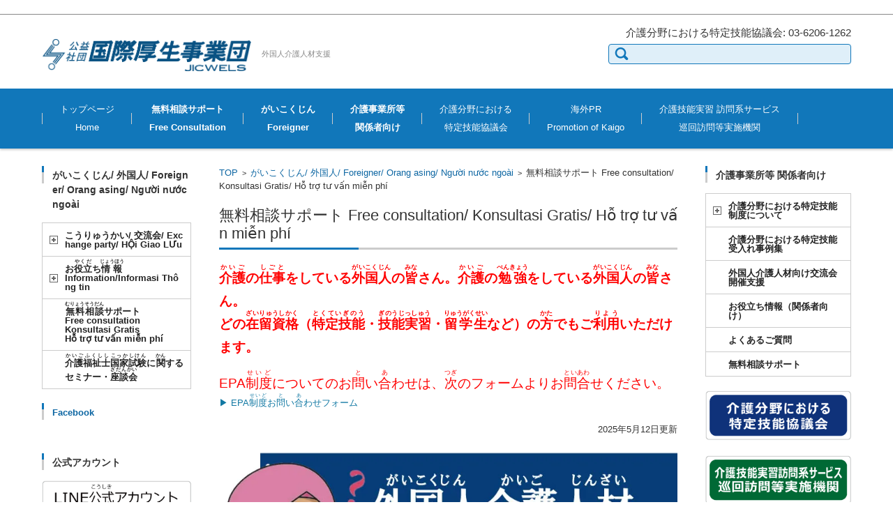

--- FILE ---
content_type: text/html; charset=UTF-8
request_url: https://jicwels.or.jp/fcw/?page_id=85
body_size: 19812
content:


<!DOCTYPE html>
<html lang="ja">
<head>

<meta charset="UTF-8" />
<meta name="viewport" content="width=device-width" />

<title>無料相談サポート Free consultation/ Konsultasi Gratis/ Hỗ trợ tư vấn miễn phí | 国際厚生事業団 外国人介護人材支援</title>

<link rel="profile" href="http://gmpg.org/xfn/11" />
<link rel="pingback" href="https://jicwels.or.jp/fcw/xmlrpc.php" />

<meta name='robots' content='max-image-preview:large' />
<link rel='dns-prefetch' href='//secure.gravatar.com' />
<link rel='dns-prefetch' href='//stats.wp.com' />
<link rel='dns-prefetch' href='//jetpack.wordpress.com' />
<link rel='dns-prefetch' href='//s0.wp.com' />
<link rel='dns-prefetch' href='//public-api.wordpress.com' />
<link rel='dns-prefetch' href='//0.gravatar.com' />
<link rel='dns-prefetch' href='//1.gravatar.com' />
<link rel='dns-prefetch' href='//2.gravatar.com' />
<link rel='dns-prefetch' href='//widgets.wp.com' />
<link rel='preconnect' href='//i0.wp.com' />
<link rel='preconnect' href='//c0.wp.com' />
<link rel="alternate" type="application/rss+xml" title="国際厚生事業団 外国人介護人材支援 &raquo; フィード" href="https://jicwels.or.jp/fcw/?feed=rss2" />
<link rel="alternate" type="application/rss+xml" title="国際厚生事業団 外国人介護人材支援 &raquo; コメントフィード" href="https://jicwels.or.jp/fcw/?feed=comments-rss2" />
<link rel="alternate" title="oEmbed (JSON)" type="application/json+oembed" href="https://jicwels.or.jp/fcw/index.php?rest_route=%2Foembed%2F1.0%2Fembed&#038;url=https%3A%2F%2Fjicwels.or.jp%2Ffcw%2F%3Fpage_id%3D85" />
<link rel="alternate" title="oEmbed (XML)" type="text/xml+oembed" href="https://jicwels.or.jp/fcw/index.php?rest_route=%2Foembed%2F1.0%2Fembed&#038;url=https%3A%2F%2Fjicwels.or.jp%2Ffcw%2F%3Fpage_id%3D85&#038;format=xml" />
<style id='wp-img-auto-sizes-contain-inline-css' type='text/css'>
img:is([sizes=auto i],[sizes^="auto," i]){contain-intrinsic-size:3000px 1500px}
/*# sourceURL=wp-img-auto-sizes-contain-inline-css */
</style>
<style id='wp-emoji-styles-inline-css' type='text/css'>

	img.wp-smiley, img.emoji {
		display: inline !important;
		border: none !important;
		box-shadow: none !important;
		height: 1em !important;
		width: 1em !important;
		margin: 0 0.07em !important;
		vertical-align: -0.1em !important;
		background: none !important;
		padding: 0 !important;
	}
/*# sourceURL=wp-emoji-styles-inline-css */
</style>
<style id='wp-block-library-inline-css' type='text/css'>
:root{--wp-block-synced-color:#7a00df;--wp-block-synced-color--rgb:122,0,223;--wp-bound-block-color:var(--wp-block-synced-color);--wp-editor-canvas-background:#ddd;--wp-admin-theme-color:#007cba;--wp-admin-theme-color--rgb:0,124,186;--wp-admin-theme-color-darker-10:#006ba1;--wp-admin-theme-color-darker-10--rgb:0,107,160.5;--wp-admin-theme-color-darker-20:#005a87;--wp-admin-theme-color-darker-20--rgb:0,90,135;--wp-admin-border-width-focus:2px}@media (min-resolution:192dpi){:root{--wp-admin-border-width-focus:1.5px}}.wp-element-button{cursor:pointer}:root .has-very-light-gray-background-color{background-color:#eee}:root .has-very-dark-gray-background-color{background-color:#313131}:root .has-very-light-gray-color{color:#eee}:root .has-very-dark-gray-color{color:#313131}:root .has-vivid-green-cyan-to-vivid-cyan-blue-gradient-background{background:linear-gradient(135deg,#00d084,#0693e3)}:root .has-purple-crush-gradient-background{background:linear-gradient(135deg,#34e2e4,#4721fb 50%,#ab1dfe)}:root .has-hazy-dawn-gradient-background{background:linear-gradient(135deg,#faaca8,#dad0ec)}:root .has-subdued-olive-gradient-background{background:linear-gradient(135deg,#fafae1,#67a671)}:root .has-atomic-cream-gradient-background{background:linear-gradient(135deg,#fdd79a,#004a59)}:root .has-nightshade-gradient-background{background:linear-gradient(135deg,#330968,#31cdcf)}:root .has-midnight-gradient-background{background:linear-gradient(135deg,#020381,#2874fc)}:root{--wp--preset--font-size--normal:16px;--wp--preset--font-size--huge:42px}.has-regular-font-size{font-size:1em}.has-larger-font-size{font-size:2.625em}.has-normal-font-size{font-size:var(--wp--preset--font-size--normal)}.has-huge-font-size{font-size:var(--wp--preset--font-size--huge)}.has-text-align-center{text-align:center}.has-text-align-left{text-align:left}.has-text-align-right{text-align:right}.has-fit-text{white-space:nowrap!important}#end-resizable-editor-section{display:none}.aligncenter{clear:both}.items-justified-left{justify-content:flex-start}.items-justified-center{justify-content:center}.items-justified-right{justify-content:flex-end}.items-justified-space-between{justify-content:space-between}.screen-reader-text{border:0;clip-path:inset(50%);height:1px;margin:-1px;overflow:hidden;padding:0;position:absolute;width:1px;word-wrap:normal!important}.screen-reader-text:focus{background-color:#ddd;clip-path:none;color:#444;display:block;font-size:1em;height:auto;left:5px;line-height:normal;padding:15px 23px 14px;text-decoration:none;top:5px;width:auto;z-index:100000}html :where(.has-border-color){border-style:solid}html :where([style*=border-top-color]){border-top-style:solid}html :where([style*=border-right-color]){border-right-style:solid}html :where([style*=border-bottom-color]){border-bottom-style:solid}html :where([style*=border-left-color]){border-left-style:solid}html :where([style*=border-width]){border-style:solid}html :where([style*=border-top-width]){border-top-style:solid}html :where([style*=border-right-width]){border-right-style:solid}html :where([style*=border-bottom-width]){border-bottom-style:solid}html :where([style*=border-left-width]){border-left-style:solid}html :where(img[class*=wp-image-]){height:auto;max-width:100%}:where(figure){margin:0 0 1em}html :where(.is-position-sticky){--wp-admin--admin-bar--position-offset:var(--wp-admin--admin-bar--height,0px)}@media screen and (max-width:600px){html :where(.is-position-sticky){--wp-admin--admin-bar--position-offset:0px}}

/*# sourceURL=wp-block-library-inline-css */
</style><style id='wp-block-image-inline-css' type='text/css'>
.wp-block-image>a,.wp-block-image>figure>a{display:inline-block}.wp-block-image img{box-sizing:border-box;height:auto;max-width:100%;vertical-align:bottom}@media not (prefers-reduced-motion){.wp-block-image img.hide{visibility:hidden}.wp-block-image img.show{animation:show-content-image .4s}}.wp-block-image[style*=border-radius] img,.wp-block-image[style*=border-radius]>a{border-radius:inherit}.wp-block-image.has-custom-border img{box-sizing:border-box}.wp-block-image.aligncenter{text-align:center}.wp-block-image.alignfull>a,.wp-block-image.alignwide>a{width:100%}.wp-block-image.alignfull img,.wp-block-image.alignwide img{height:auto;width:100%}.wp-block-image .aligncenter,.wp-block-image .alignleft,.wp-block-image .alignright,.wp-block-image.aligncenter,.wp-block-image.alignleft,.wp-block-image.alignright{display:table}.wp-block-image .aligncenter>figcaption,.wp-block-image .alignleft>figcaption,.wp-block-image .alignright>figcaption,.wp-block-image.aligncenter>figcaption,.wp-block-image.alignleft>figcaption,.wp-block-image.alignright>figcaption{caption-side:bottom;display:table-caption}.wp-block-image .alignleft{float:left;margin:.5em 1em .5em 0}.wp-block-image .alignright{float:right;margin:.5em 0 .5em 1em}.wp-block-image .aligncenter{margin-left:auto;margin-right:auto}.wp-block-image :where(figcaption){margin-bottom:1em;margin-top:.5em}.wp-block-image.is-style-circle-mask img{border-radius:9999px}@supports ((-webkit-mask-image:none) or (mask-image:none)) or (-webkit-mask-image:none){.wp-block-image.is-style-circle-mask img{border-radius:0;-webkit-mask-image:url('data:image/svg+xml;utf8,<svg viewBox="0 0 100 100" xmlns="http://www.w3.org/2000/svg"><circle cx="50" cy="50" r="50"/></svg>');mask-image:url('data:image/svg+xml;utf8,<svg viewBox="0 0 100 100" xmlns="http://www.w3.org/2000/svg"><circle cx="50" cy="50" r="50"/></svg>');mask-mode:alpha;-webkit-mask-position:center;mask-position:center;-webkit-mask-repeat:no-repeat;mask-repeat:no-repeat;-webkit-mask-size:contain;mask-size:contain}}:root :where(.wp-block-image.is-style-rounded img,.wp-block-image .is-style-rounded img){border-radius:9999px}.wp-block-image figure{margin:0}.wp-lightbox-container{display:flex;flex-direction:column;position:relative}.wp-lightbox-container img{cursor:zoom-in}.wp-lightbox-container img:hover+button{opacity:1}.wp-lightbox-container button{align-items:center;backdrop-filter:blur(16px) saturate(180%);background-color:#5a5a5a40;border:none;border-radius:4px;cursor:zoom-in;display:flex;height:20px;justify-content:center;opacity:0;padding:0;position:absolute;right:16px;text-align:center;top:16px;width:20px;z-index:100}@media not (prefers-reduced-motion){.wp-lightbox-container button{transition:opacity .2s ease}}.wp-lightbox-container button:focus-visible{outline:3px auto #5a5a5a40;outline:3px auto -webkit-focus-ring-color;outline-offset:3px}.wp-lightbox-container button:hover{cursor:pointer;opacity:1}.wp-lightbox-container button:focus{opacity:1}.wp-lightbox-container button:focus,.wp-lightbox-container button:hover,.wp-lightbox-container button:not(:hover):not(:active):not(.has-background){background-color:#5a5a5a40;border:none}.wp-lightbox-overlay{box-sizing:border-box;cursor:zoom-out;height:100vh;left:0;overflow:hidden;position:fixed;top:0;visibility:hidden;width:100%;z-index:100000}.wp-lightbox-overlay .close-button{align-items:center;cursor:pointer;display:flex;justify-content:center;min-height:40px;min-width:40px;padding:0;position:absolute;right:calc(env(safe-area-inset-right) + 16px);top:calc(env(safe-area-inset-top) + 16px);z-index:5000000}.wp-lightbox-overlay .close-button:focus,.wp-lightbox-overlay .close-button:hover,.wp-lightbox-overlay .close-button:not(:hover):not(:active):not(.has-background){background:none;border:none}.wp-lightbox-overlay .lightbox-image-container{height:var(--wp--lightbox-container-height);left:50%;overflow:hidden;position:absolute;top:50%;transform:translate(-50%,-50%);transform-origin:top left;width:var(--wp--lightbox-container-width);z-index:9999999999}.wp-lightbox-overlay .wp-block-image{align-items:center;box-sizing:border-box;display:flex;height:100%;justify-content:center;margin:0;position:relative;transform-origin:0 0;width:100%;z-index:3000000}.wp-lightbox-overlay .wp-block-image img{height:var(--wp--lightbox-image-height);min-height:var(--wp--lightbox-image-height);min-width:var(--wp--lightbox-image-width);width:var(--wp--lightbox-image-width)}.wp-lightbox-overlay .wp-block-image figcaption{display:none}.wp-lightbox-overlay button{background:none;border:none}.wp-lightbox-overlay .scrim{background-color:#fff;height:100%;opacity:.9;position:absolute;width:100%;z-index:2000000}.wp-lightbox-overlay.active{visibility:visible}@media not (prefers-reduced-motion){.wp-lightbox-overlay.active{animation:turn-on-visibility .25s both}.wp-lightbox-overlay.active img{animation:turn-on-visibility .35s both}.wp-lightbox-overlay.show-closing-animation:not(.active){animation:turn-off-visibility .35s both}.wp-lightbox-overlay.show-closing-animation:not(.active) img{animation:turn-off-visibility .25s both}.wp-lightbox-overlay.zoom.active{animation:none;opacity:1;visibility:visible}.wp-lightbox-overlay.zoom.active .lightbox-image-container{animation:lightbox-zoom-in .4s}.wp-lightbox-overlay.zoom.active .lightbox-image-container img{animation:none}.wp-lightbox-overlay.zoom.active .scrim{animation:turn-on-visibility .4s forwards}.wp-lightbox-overlay.zoom.show-closing-animation:not(.active){animation:none}.wp-lightbox-overlay.zoom.show-closing-animation:not(.active) .lightbox-image-container{animation:lightbox-zoom-out .4s}.wp-lightbox-overlay.zoom.show-closing-animation:not(.active) .lightbox-image-container img{animation:none}.wp-lightbox-overlay.zoom.show-closing-animation:not(.active) .scrim{animation:turn-off-visibility .4s forwards}}@keyframes show-content-image{0%{visibility:hidden}99%{visibility:hidden}to{visibility:visible}}@keyframes turn-on-visibility{0%{opacity:0}to{opacity:1}}@keyframes turn-off-visibility{0%{opacity:1;visibility:visible}99%{opacity:0;visibility:visible}to{opacity:0;visibility:hidden}}@keyframes lightbox-zoom-in{0%{transform:translate(calc((-100vw + var(--wp--lightbox-scrollbar-width))/2 + var(--wp--lightbox-initial-left-position)),calc(-50vh + var(--wp--lightbox-initial-top-position))) scale(var(--wp--lightbox-scale))}to{transform:translate(-50%,-50%) scale(1)}}@keyframes lightbox-zoom-out{0%{transform:translate(-50%,-50%) scale(1);visibility:visible}99%{visibility:visible}to{transform:translate(calc((-100vw + var(--wp--lightbox-scrollbar-width))/2 + var(--wp--lightbox-initial-left-position)),calc(-50vh + var(--wp--lightbox-initial-top-position))) scale(var(--wp--lightbox-scale));visibility:hidden}}
/*# sourceURL=https://c0.wp.com/c/6.9/wp-includes/blocks/image/style.min.css */
</style>
<style id='global-styles-inline-css' type='text/css'>
:root{--wp--preset--aspect-ratio--square: 1;--wp--preset--aspect-ratio--4-3: 4/3;--wp--preset--aspect-ratio--3-4: 3/4;--wp--preset--aspect-ratio--3-2: 3/2;--wp--preset--aspect-ratio--2-3: 2/3;--wp--preset--aspect-ratio--16-9: 16/9;--wp--preset--aspect-ratio--9-16: 9/16;--wp--preset--color--black: #000000;--wp--preset--color--cyan-bluish-gray: #abb8c3;--wp--preset--color--white: #ffffff;--wp--preset--color--pale-pink: #f78da7;--wp--preset--color--vivid-red: #cf2e2e;--wp--preset--color--luminous-vivid-orange: #ff6900;--wp--preset--color--luminous-vivid-amber: #fcb900;--wp--preset--color--light-green-cyan: #7bdcb5;--wp--preset--color--vivid-green-cyan: #00d084;--wp--preset--color--pale-cyan-blue: #8ed1fc;--wp--preset--color--vivid-cyan-blue: #0693e3;--wp--preset--color--vivid-purple: #9b51e0;--wp--preset--gradient--vivid-cyan-blue-to-vivid-purple: linear-gradient(135deg,rgb(6,147,227) 0%,rgb(155,81,224) 100%);--wp--preset--gradient--light-green-cyan-to-vivid-green-cyan: linear-gradient(135deg,rgb(122,220,180) 0%,rgb(0,208,130) 100%);--wp--preset--gradient--luminous-vivid-amber-to-luminous-vivid-orange: linear-gradient(135deg,rgb(252,185,0) 0%,rgb(255,105,0) 100%);--wp--preset--gradient--luminous-vivid-orange-to-vivid-red: linear-gradient(135deg,rgb(255,105,0) 0%,rgb(207,46,46) 100%);--wp--preset--gradient--very-light-gray-to-cyan-bluish-gray: linear-gradient(135deg,rgb(238,238,238) 0%,rgb(169,184,195) 100%);--wp--preset--gradient--cool-to-warm-spectrum: linear-gradient(135deg,rgb(74,234,220) 0%,rgb(151,120,209) 20%,rgb(207,42,186) 40%,rgb(238,44,130) 60%,rgb(251,105,98) 80%,rgb(254,248,76) 100%);--wp--preset--gradient--blush-light-purple: linear-gradient(135deg,rgb(255,206,236) 0%,rgb(152,150,240) 100%);--wp--preset--gradient--blush-bordeaux: linear-gradient(135deg,rgb(254,205,165) 0%,rgb(254,45,45) 50%,rgb(107,0,62) 100%);--wp--preset--gradient--luminous-dusk: linear-gradient(135deg,rgb(255,203,112) 0%,rgb(199,81,192) 50%,rgb(65,88,208) 100%);--wp--preset--gradient--pale-ocean: linear-gradient(135deg,rgb(255,245,203) 0%,rgb(182,227,212) 50%,rgb(51,167,181) 100%);--wp--preset--gradient--electric-grass: linear-gradient(135deg,rgb(202,248,128) 0%,rgb(113,206,126) 100%);--wp--preset--gradient--midnight: linear-gradient(135deg,rgb(2,3,129) 0%,rgb(40,116,252) 100%);--wp--preset--font-size--small: 13px;--wp--preset--font-size--medium: 20px;--wp--preset--font-size--large: 36px;--wp--preset--font-size--x-large: 42px;--wp--preset--spacing--20: 0.44rem;--wp--preset--spacing--30: 0.67rem;--wp--preset--spacing--40: 1rem;--wp--preset--spacing--50: 1.5rem;--wp--preset--spacing--60: 2.25rem;--wp--preset--spacing--70: 3.38rem;--wp--preset--spacing--80: 5.06rem;--wp--preset--shadow--natural: 6px 6px 9px rgba(0, 0, 0, 0.2);--wp--preset--shadow--deep: 12px 12px 50px rgba(0, 0, 0, 0.4);--wp--preset--shadow--sharp: 6px 6px 0px rgba(0, 0, 0, 0.2);--wp--preset--shadow--outlined: 6px 6px 0px -3px rgb(255, 255, 255), 6px 6px rgb(0, 0, 0);--wp--preset--shadow--crisp: 6px 6px 0px rgb(0, 0, 0);}:where(.is-layout-flex){gap: 0.5em;}:where(.is-layout-grid){gap: 0.5em;}body .is-layout-flex{display: flex;}.is-layout-flex{flex-wrap: wrap;align-items: center;}.is-layout-flex > :is(*, div){margin: 0;}body .is-layout-grid{display: grid;}.is-layout-grid > :is(*, div){margin: 0;}:where(.wp-block-columns.is-layout-flex){gap: 2em;}:where(.wp-block-columns.is-layout-grid){gap: 2em;}:where(.wp-block-post-template.is-layout-flex){gap: 1.25em;}:where(.wp-block-post-template.is-layout-grid){gap: 1.25em;}.has-black-color{color: var(--wp--preset--color--black) !important;}.has-cyan-bluish-gray-color{color: var(--wp--preset--color--cyan-bluish-gray) !important;}.has-white-color{color: var(--wp--preset--color--white) !important;}.has-pale-pink-color{color: var(--wp--preset--color--pale-pink) !important;}.has-vivid-red-color{color: var(--wp--preset--color--vivid-red) !important;}.has-luminous-vivid-orange-color{color: var(--wp--preset--color--luminous-vivid-orange) !important;}.has-luminous-vivid-amber-color{color: var(--wp--preset--color--luminous-vivid-amber) !important;}.has-light-green-cyan-color{color: var(--wp--preset--color--light-green-cyan) !important;}.has-vivid-green-cyan-color{color: var(--wp--preset--color--vivid-green-cyan) !important;}.has-pale-cyan-blue-color{color: var(--wp--preset--color--pale-cyan-blue) !important;}.has-vivid-cyan-blue-color{color: var(--wp--preset--color--vivid-cyan-blue) !important;}.has-vivid-purple-color{color: var(--wp--preset--color--vivid-purple) !important;}.has-black-background-color{background-color: var(--wp--preset--color--black) !important;}.has-cyan-bluish-gray-background-color{background-color: var(--wp--preset--color--cyan-bluish-gray) !important;}.has-white-background-color{background-color: var(--wp--preset--color--white) !important;}.has-pale-pink-background-color{background-color: var(--wp--preset--color--pale-pink) !important;}.has-vivid-red-background-color{background-color: var(--wp--preset--color--vivid-red) !important;}.has-luminous-vivid-orange-background-color{background-color: var(--wp--preset--color--luminous-vivid-orange) !important;}.has-luminous-vivid-amber-background-color{background-color: var(--wp--preset--color--luminous-vivid-amber) !important;}.has-light-green-cyan-background-color{background-color: var(--wp--preset--color--light-green-cyan) !important;}.has-vivid-green-cyan-background-color{background-color: var(--wp--preset--color--vivid-green-cyan) !important;}.has-pale-cyan-blue-background-color{background-color: var(--wp--preset--color--pale-cyan-blue) !important;}.has-vivid-cyan-blue-background-color{background-color: var(--wp--preset--color--vivid-cyan-blue) !important;}.has-vivid-purple-background-color{background-color: var(--wp--preset--color--vivid-purple) !important;}.has-black-border-color{border-color: var(--wp--preset--color--black) !important;}.has-cyan-bluish-gray-border-color{border-color: var(--wp--preset--color--cyan-bluish-gray) !important;}.has-white-border-color{border-color: var(--wp--preset--color--white) !important;}.has-pale-pink-border-color{border-color: var(--wp--preset--color--pale-pink) !important;}.has-vivid-red-border-color{border-color: var(--wp--preset--color--vivid-red) !important;}.has-luminous-vivid-orange-border-color{border-color: var(--wp--preset--color--luminous-vivid-orange) !important;}.has-luminous-vivid-amber-border-color{border-color: var(--wp--preset--color--luminous-vivid-amber) !important;}.has-light-green-cyan-border-color{border-color: var(--wp--preset--color--light-green-cyan) !important;}.has-vivid-green-cyan-border-color{border-color: var(--wp--preset--color--vivid-green-cyan) !important;}.has-pale-cyan-blue-border-color{border-color: var(--wp--preset--color--pale-cyan-blue) !important;}.has-vivid-cyan-blue-border-color{border-color: var(--wp--preset--color--vivid-cyan-blue) !important;}.has-vivid-purple-border-color{border-color: var(--wp--preset--color--vivid-purple) !important;}.has-vivid-cyan-blue-to-vivid-purple-gradient-background{background: var(--wp--preset--gradient--vivid-cyan-blue-to-vivid-purple) !important;}.has-light-green-cyan-to-vivid-green-cyan-gradient-background{background: var(--wp--preset--gradient--light-green-cyan-to-vivid-green-cyan) !important;}.has-luminous-vivid-amber-to-luminous-vivid-orange-gradient-background{background: var(--wp--preset--gradient--luminous-vivid-amber-to-luminous-vivid-orange) !important;}.has-luminous-vivid-orange-to-vivid-red-gradient-background{background: var(--wp--preset--gradient--luminous-vivid-orange-to-vivid-red) !important;}.has-very-light-gray-to-cyan-bluish-gray-gradient-background{background: var(--wp--preset--gradient--very-light-gray-to-cyan-bluish-gray) !important;}.has-cool-to-warm-spectrum-gradient-background{background: var(--wp--preset--gradient--cool-to-warm-spectrum) !important;}.has-blush-light-purple-gradient-background{background: var(--wp--preset--gradient--blush-light-purple) !important;}.has-blush-bordeaux-gradient-background{background: var(--wp--preset--gradient--blush-bordeaux) !important;}.has-luminous-dusk-gradient-background{background: var(--wp--preset--gradient--luminous-dusk) !important;}.has-pale-ocean-gradient-background{background: var(--wp--preset--gradient--pale-ocean) !important;}.has-electric-grass-gradient-background{background: var(--wp--preset--gradient--electric-grass) !important;}.has-midnight-gradient-background{background: var(--wp--preset--gradient--midnight) !important;}.has-small-font-size{font-size: var(--wp--preset--font-size--small) !important;}.has-medium-font-size{font-size: var(--wp--preset--font-size--medium) !important;}.has-large-font-size{font-size: var(--wp--preset--font-size--large) !important;}.has-x-large-font-size{font-size: var(--wp--preset--font-size--x-large) !important;}
/*# sourceURL=global-styles-inline-css */
</style>

<style id='classic-theme-styles-inline-css' type='text/css'>
/*! This file is auto-generated */
.wp-block-button__link{color:#fff;background-color:#32373c;border-radius:9999px;box-shadow:none;text-decoration:none;padding:calc(.667em + 2px) calc(1.333em + 2px);font-size:1.125em}.wp-block-file__button{background:#32373c;color:#fff;text-decoration:none}
/*# sourceURL=/wp-includes/css/classic-themes.min.css */
</style>
<link rel='stylesheet' id='wp-aas-public-css-css' href='https://jicwels.or.jp/fcw/wp-content/plugins/accordion-and-accordion-slider/assets/css/wp-aas-public.css?ver=1.4.6' type='text/css' media='all' />
<link rel='stylesheet' id='contact-form-7-css' href='https://jicwels.or.jp/fcw/wp-content/plugins/contact-form-7/includes/css/styles.css?ver=6.1.4' type='text/css' media='all' />
<link rel='stylesheet' id='flexible-faq-css' href='https://jicwels.or.jp/fcw/wp-content/plugins/flexible-faq/css/flexible-faq.css?ver=0.1' type='text/css' media='all' />
<link rel='stylesheet' id='fsv002wpbasic-style-css' href='https://jicwels.or.jp/fcw/wp-content/themes/fsv002wp-basic-c01/style.css?ver=6.9' type='text/css' media='all' />
<link rel='stylesheet' id='jquery-mmenu-styles-css' href='https://jicwels.or.jp/fcw/wp-content/themes/fsv002wp-basic-c01/css/jquery.mmenu.css?ver=6.9' type='text/css' media='all' />
<link rel='stylesheet' id='jquery-bxslider-styles-css' href='https://jicwels.or.jp/fcw/wp-content/themes/fsv002wp-basic-c01/css/jquery.bxslider.css?ver=6.9' type='text/css' media='all' />
<link rel='stylesheet' id='jetpack_likes-css' href='https://c0.wp.com/p/jetpack/15.4/modules/likes/style.css' type='text/css' media='all' />
<style id='jetpack_facebook_likebox-inline-css' type='text/css'>
.widget_facebook_likebox {
	overflow: hidden;
}

/*# sourceURL=https://jicwels.or.jp/fcw/wp-content/plugins/jetpack/modules/widgets/facebook-likebox/style.css */
</style>
<link rel='stylesheet' id='fancybox-css' href='https://jicwels.or.jp/fcw/wp-content/plugins/easy-fancybox/fancybox/1.5.4/jquery.fancybox.min.css?ver=6.9' type='text/css' media='screen' />
<link rel='stylesheet' id='video-js-css' href='https://jicwels.or.jp/fcw/wp-content/plugins/video-embed-thumbnail-generator/video-js/video-js.min.css?ver=7.11.4' type='text/css' media='all' />
<link rel='stylesheet' id='video-js-kg-skin-css' href='https://jicwels.or.jp/fcw/wp-content/plugins/video-embed-thumbnail-generator/video-js/kg-video-js-skin.css?ver=4.10.3' type='text/css' media='all' />
<link rel='stylesheet' id='kgvid_video_styles-css' href='https://jicwels.or.jp/fcw/wp-content/plugins/video-embed-thumbnail-generator/src/public/css/videopack-styles.css?ver=4.10.3' type='text/css' media='all' />
<link rel='stylesheet' id='cf7cf-style-css' href='https://jicwels.or.jp/fcw/wp-content/plugins/contact-form-7-conditional-fields-pro/style.css?ver=2.6.3' type='text/css' media='all' />
<link rel='stylesheet' id='sharedaddy-css' href='https://c0.wp.com/p/jetpack/15.4/modules/sharedaddy/sharing.css' type='text/css' media='all' />
<link rel='stylesheet' id='social-logos-css' href='https://c0.wp.com/p/jetpack/15.4/_inc/social-logos/social-logos.min.css' type='text/css' media='all' />
<script data-jetpack-boost="ignore" type="text/javascript" src="https://c0.wp.com/c/6.9/wp-includes/js/jquery/jquery.min.js" id="jquery-core-js"></script>








<link rel="https://api.w.org/" href="https://jicwels.or.jp/fcw/index.php?rest_route=/" /><link rel="alternate" title="JSON" type="application/json" href="https://jicwels.or.jp/fcw/index.php?rest_route=/wp/v2/pages/85" /><link rel="EditURI" type="application/rsd+xml" title="RSD" href="https://jicwels.or.jp/fcw/xmlrpc.php?rsd" />
<meta name="generator" content="WordPress 6.9" />
<link rel="canonical" href="https://jicwels.or.jp/fcw/?page_id=85" />
<link rel='shortlink' href='https://jicwels.or.jp/fcw/?p=85' />
        <link rel='stylesheet' href='https://mmwebfonts.comquas.com/fonts/?font=zawgyi'/>
	<style>img#wpstats{display:none}</style>
		
	<link rel="stylesheet" href="https://jicwels.or.jp/fcw/wp-content/plugins/jquery-vertical-accordion-menu/skin.php?widget_id=2&amp;skin=demo" type="text/css" media="screen"  />
	<link rel="stylesheet" href="https://jicwels.or.jp/fcw/wp-content/plugins/jquery-vertical-accordion-menu/skin.php?widget_id=3&amp;skin=demo" type="text/css" media="screen"  /><meta name="description" content="介護かいごの仕事しごとをしている外国人がいこくじんの皆みなさん。介護かいごの勉強べんきょうをしている外国人がい&hellip;" />

<!-- Jetpack Open Graph Tags -->
<meta property="og:type" content="article" />
<meta property="og:title" content="無料相談サポート Free consultation/ Konsultasi Gratis/ Hỗ trợ tư vấn miễn phí" />
<meta property="og:url" content="https://jicwels.or.jp/fcw/?page_id=85" />
<meta property="og:description" content="介護かいごの仕事しごとをしている外国人がいこくじんの皆みなさん。介護かいごの勉強べんきょうをしている外国人がい&hellip;" />
<meta property="article:published_time" content="2020-06-25T03:15:52+00:00" />
<meta property="article:modified_time" content="2025-08-04T01:06:33+00:00" />
<meta property="og:site_name" content="国際厚生事業団 外国人介護人材支援" />
<meta property="og:image" content="https://jicwels.or.jp/fcw/wp-content/uploads/2021/04/soudan_BN_img02.jpg" />
<meta property="og:image:width" content="800" />
<meta property="og:image:height" content="835" />
<meta property="og:image:alt" content="" />
<meta property="og:locale" content="ja_JP" />
<meta name="twitter:text:title" content="無料相談サポート Free consultation/ Konsultasi Gratis/ Hỗ trợ tư vấn miễn phí" />
<meta name="twitter:image" content="https://jicwels.or.jp/fcw/wp-content/uploads/2021/04/soudan_BN_img02.jpg?w=640" />
<meta name="twitter:card" content="summary_large_image" />

<!-- End Jetpack Open Graph Tags -->
<link rel="icon" href="https://i0.wp.com/jicwels.or.jp/fcw/wp-content/uploads/2020/06/unnamed-file.jpg?fit=32%2C32&#038;ssl=1" sizes="32x32" />
<link rel="icon" href="https://i0.wp.com/jicwels.or.jp/fcw/wp-content/uploads/2020/06/unnamed-file.jpg?fit=192%2C192&#038;ssl=1" sizes="192x192" />
<link rel="apple-touch-icon" href="https://i0.wp.com/jicwels.or.jp/fcw/wp-content/uploads/2020/06/unnamed-file.jpg?fit=180%2C180&#038;ssl=1" />
<meta name="msapplication-TileImage" content="https://i0.wp.com/jicwels.or.jp/fcw/wp-content/uploads/2020/06/unnamed-file.jpg?fit=256%2C256&#038;ssl=1" />
		<style type="text/css" id="wp-custom-css">
			span.wpcf7-list-item { display: block; }

		</style>
		
<link rel='stylesheet' id='su-shortcodes-css' href='https://jicwels.or.jp/fcw/wp-content/plugins/shortcodes-ultimate/includes/css/shortcodes.css?ver=7.4.8' type='text/css' media='all' />
</head>

<body class="wp-singular page-template-default page page-id-85 page-child parent-pageid-89 wp-theme-fsv002wp-basic-c01 column-3 custom-background-white">

<!-- 言語切替プラグインの表示　-->
<aside id="gtranslate-2" class="widget widget_gtranslate"><div class="gtranslate_wrapper" id="gt-wrapper-38039011">[gtranslate]</div></aside>



<hr>
	
<div id="page">

	<div id="masthead" class="site-header-area" role="banner">

		<div class="component-inner">

			<div id="header-menu-button" class="mmenu-load-button">

				<a href="#site-navigation"><img src="https://jicwels.or.jp/fcw/wp-content/themes/fsv002wp-basic-c01/images/icon_nav.png" width="32" height="28" alt="Navigation Menu"></a>

			</div>
			
			<div id="header-title-area" class="header-title-area">

			
				<h1 class="site-title-img"><a href="https://jicwels.or.jp/fcw/" title="国際厚生事業団 外国人介護人材支援" rel="home"><img src="https://jicwels.or.jp/fcw/wp-content/uploads/2020/06/ffbc13061046993437a09dbf9a4be359.gif" alt="国際厚生事業団 外国人介護人材支援" /></a></h1>

				
				<h2 class="site-description">外国人介護人材支援</h2>

			</div><!-- #header-title-area -->

			<div id="header-widget-area"><p class="hw_text_large">介護分野における特定技能協議会: 03-6206-1262</p>
<form role="search" method="get" id="searchform" class="searchform" action="https://jicwels.or.jp/fcw/">
				<div>
					<label class="screen-reader-text" for="s">検索:</label>
					<input type="text" value="" name="s" id="s" />
					<input type="submit" id="searchsubmit" value="検索" />
				</div>
			</form>
			</div><!-- #header-widget-area -->

		</div><!-- .component-inner -->

	</div><!-- #masthead -->

	<div id="header-nav-area" class="navigation-area">

		<div class="component-inner">

			<a class="assistive-text" href="#content" title="コンテンツに移動">コンテンツに移動</a>

			<nav id="site-navigation" class="main-navigation" role="navigation">

				<div class="menu"><ul id="menu-%e3%82%b0%e3%83%ad%e3%83%bc%e3%83%90%e3%83%ab%e3%83%a1%e3%83%8b%e3%83%a5%e3%83%bc" class="menu"><li id="menu-item-18" class="menu-item menu-item-type-custom menu-item-object-custom menu-item-home menu-item-18"><a href="https://jicwels.or.jp/fcw/">トップページ<BR>Home</a></li>
<li id="menu-item-14099" class="menu-item menu-item-type-post_type menu-item-object-page current-menu-item page_item page-item-85 current_page_item menu-item-14099"><a href="https://jicwels.or.jp/fcw/?page_id=85" aria-current="page">無料相談サポート<BR>Free Consultation</a></li>
<li id="menu-item-73" class="menu-item menu-item-type-custom menu-item-object-custom current-menu-ancestor current-menu-parent menu-item-has-children menu-item-73"><a href="https://jicwels.or.jp/fcw/?page_id=89">がいこくじん<BR>Foreigner</a>
<ul class="sub-menu">
	<li id="menu-item-19475" class="menu-item menu-item-type-taxonomy menu-item-object-category menu-item-19475"><a href="https://jicwels.or.jp/fcw/?cat=6">TOPICS</a></li>
	<li id="menu-item-15887" class="menu-item menu-item-type-post_type menu-item-object-page menu-item-has-children menu-item-15887"><a href="https://jicwels.or.jp/fcw/?page_id=15731">外国人介護人材のための<BR>こうりゅうかい/ 交流会/ Exchange party/ HỘi Giao LƯu</a>
	<ul class="sub-menu">
		<li id="menu-item-18113" class="menu-item menu-item-type-post_type menu-item-object-page menu-item-18113"><a href="https://jicwels.or.jp/fcw/?page_id=18111"><ruby>交流会<rt>こうりゅうかい</rt></ruby><ruby>開催<rt>かいさい</rt></ruby><ruby>支援<rt>しえん</rt></ruby></a></li>
		<li id="menu-item-15888" class="menu-item menu-item-type-post_type menu-item-object-page menu-item-15888"><a href="https://jicwels.or.jp/fcw/?page_id=15787">集合形式の交流会（会場での開催）</a></li>
		<li id="menu-item-15889" class="menu-item menu-item-type-post_type menu-item-object-page menu-item-15889"><a href="https://jicwels.or.jp/fcw/?page_id=15804">オンライン形式の交流会（ZOOMでの開催）</a></li>
	</ul>
</li>
	<li id="menu-item-14093" class="menu-item menu-item-type-post_type menu-item-object-page menu-item-has-children menu-item-14093"><a href="https://jicwels.or.jp/fcw/?page_id=93">お<ruby>役立<rt>やくだ</rt></ruby>ち<ruby>情報<rt>じょうほう</rt></ruby><BR>Information/Informasi Thông tin</a>
	<ul class="sub-menu">
		<li id="menu-item-15655" class="menu-item menu-item-type-post_type menu-item-object-page menu-item-15655"><a href="https://jicwels.or.jp/fcw/?page_id=15601"><ruby>介護<rt>かいご</rt></ruby><ruby>専門<rt>せんもん</rt></ruby><ruby>学習<rt>がくしゅう</rt></ruby>のためのツール</a></li>
		<li id="menu-item-15656" class="menu-item menu-item-type-post_type menu-item-object-page menu-item-15656"><a href="https://jicwels.or.jp/fcw/?page_id=15593"><ruby>日本語<rt>にほんご</rt></ruby><ruby>学習<rt>がくしゅう</rt></ruby>のためのツール</a></li>
		<li id="menu-item-15657" class="menu-item menu-item-type-post_type menu-item-object-page menu-item-15657"><a href="https://jicwels.or.jp/fcw/?page_id=15090"><ruby>情報<rt>じょうほう</rt></ruby>コーナー</a></li>
	</ul>
</li>
	<li id="menu-item-14199" class="menu-item menu-item-type-post_type menu-item-object-page current-menu-item page_item page-item-85 current_page_item menu-item-14199"><a href="https://jicwels.or.jp/fcw/?page_id=85" aria-current="page"><ruby>無料<rt>むりょう</rt></ruby><ruby>相談<rt>そうだん</rt></ruby>サポート<BR>Free consultation<BR>Konsultasi Gratis<BR>Hỗ trợ tư vấn miễn phí</a></li>
	<li id="menu-item-18735" class="menu-item menu-item-type-custom menu-item-object-custom menu-item-18735"><a href="https://jicwels.or.jp/fcw/?page_id=18714"><ruby>介護福祉士<rt>かいごふくしし</rt></ruby><ruby>国家試験<rt>こっかしけん</rt></ruby>に<ruby>関<rt>かん</rt></ruby>するセミナー・<ruby>座談会<rt>ざだんかい</rt></ruby></a></li>
</ul>
</li>
<li id="menu-item-72" class="menu-item menu-item-type-custom menu-item-object-custom current-menu-ancestor current-menu-parent menu-item-has-children menu-item-72"><a href="https://jicwels.or.jp/fcw/?page_id=87">介護事業所等<BR>関係者向け</a>
<ul class="sub-menu">
	<li id="menu-item-19474" class="menu-item menu-item-type-taxonomy menu-item-object-category menu-item-19474"><a href="https://jicwels.or.jp/fcw/?cat=7">TOPICS</a></li>
	<li id="menu-item-15890" class="menu-item menu-item-type-post_type menu-item-object-page menu-item-15890"><a href="https://jicwels.or.jp/fcw/?page_id=15756">介護分野における特定技能制度について</a></li>
	<li id="menu-item-16925" class="menu-item menu-item-type-post_type menu-item-object-page menu-item-16925"><a href="https://jicwels.or.jp/fcw/?page_id=16845">介護分野における特定技能受入れ事例集</a></li>
	<li id="menu-item-15891" class="menu-item menu-item-type-post_type menu-item-object-page menu-item-15891"><a href="https://jicwels.or.jp/fcw/?page_id=15779">外国人介護人材向け交流会等支援</a></li>
	<li id="menu-item-16159" class="menu-item menu-item-type-post_type menu-item-object-page menu-item-16159"><a href="https://jicwels.or.jp/fcw/?page_id=16150">お役立ち情報（関係者向け）</a></li>
	<li id="menu-item-14095" class="menu-item menu-item-type-post_type menu-item-object-page menu-item-14095"><a href="https://jicwels.or.jp/fcw/?page_id=83">よくあるご質問</a></li>
	<li id="menu-item-16163" class="menu-item menu-item-type-post_type menu-item-object-page current-menu-item page_item page-item-85 current_page_item menu-item-16163"><a href="https://jicwels.or.jp/fcw/?page_id=85" aria-current="page">無料相談サポート</a></li>
</ul>
</li>
<li id="menu-item-14096" class="menu-item menu-item-type-post_type menu-item-object-page menu-item-has-children menu-item-14096"><a href="https://jicwels.or.jp/fcw/?page_id=81">介護分野における<BR>特定技能協議会</a>
<ul class="sub-menu">
	<li id="menu-item-19473" class="menu-item menu-item-type-taxonomy menu-item-object-category menu-item-19473"><a href="https://jicwels.or.jp/fcw/?cat=15">TOPICS</a></li>
	<li id="menu-item-20189" class="menu-item menu-item-type-post_type menu-item-object-page menu-item-20189"><a href="https://jicwels.or.jp/fcw/?page_id=20020">介護分野における特定技能協議会への手続き</a></li>
	<li id="menu-item-20187" class="menu-item menu-item-type-post_type menu-item-object-page menu-item-20187"><a href="https://jicwels.or.jp/fcw/?page_id=20029">介護分野の特定技能巡回訪問</a></li>
	<li id="menu-item-20188" class="menu-item menu-item-type-post_type menu-item-object-page menu-item-20188"><a href="https://jicwels.or.jp/fcw/?page_id=19910">特定技能外国人の訪問系サービスへの従事について</a></li>
	<li id="menu-item-20186" class="menu-item menu-item-type-post_type menu-item-object-page menu-item-20186"><a href="https://jicwels.or.jp/fcw/?page_id=20032">介護分野における特定技能協議会運営委員会</a></li>
</ul>
</li>
<li id="menu-item-18964" class="menu-item menu-item-type-post_type menu-item-object-page menu-item-has-children menu-item-18964"><a href="https://jicwels.or.jp/fcw/?page_id=18945">海外PR<BR>Promotion of Kaigo</a>
<ul class="sub-menu">
	<li id="menu-item-19472" class="menu-item menu-item-type-taxonomy menu-item-object-category menu-item-19472"><a href="https://jicwels.or.jp/fcw/?cat=27">TOPICS</a></li>
	<li id="menu-item-20486" class="menu-item menu-item-type-post_type menu-item-object-page menu-item-has-children menu-item-20486"><a href="https://jicwels.or.jp/fcw/?page_id=20480">2025年度</a>
	<ul class="sub-menu">
		<li id="menu-item-20487" class="menu-item menu-item-type-post_type menu-item-object-page menu-item-20487"><a href="https://jicwels.or.jp/fcw/?page_id=20457">ベトナム</a></li>
		<li id="menu-item-20577" class="menu-item menu-item-type-post_type menu-item-object-post menu-item-20577"><a href="https://jicwels.or.jp/fcw/?p=20559">インド 北東部</a></li>
		<li id="menu-item-20702" class="menu-item menu-item-type-post_type menu-item-object-page menu-item-20702"><a href="https://jicwels.or.jp/fcw/?page_id=20697">インドネシア</a></li>
		<li id="menu-item-20742" class="menu-item menu-item-type-post_type menu-item-object-page menu-item-20742"><a href="https://jicwels.or.jp/fcw/?page_id=20728">フィリピン</a></li>
	</ul>
</li>
	<li id="menu-item-19299" class="menu-item menu-item-type-post_type menu-item-object-page menu-item-has-children menu-item-19299"><a href="https://jicwels.or.jp/fcw/?page_id=19291">2024年度</a>
	<ul class="sub-menu">
		<li id="menu-item-19040" class="menu-item menu-item-type-post_type menu-item-object-page menu-item-19040"><a href="https://jicwels.or.jp/fcw/?page_id=19030">フィリピン</a></li>
		<li id="menu-item-19359" class="menu-item menu-item-type-post_type menu-item-object-page menu-item-19359"><a href="https://jicwels.or.jp/fcw/?page_id=19305">ベトナム</a></li>
		<li id="menu-item-19300" class="menu-item menu-item-type-custom menu-item-object-custom menu-item-19300"><a href="https://jicwels.or.jp/fcw/?p=19201">インド North</a></li>
		<li id="menu-item-19416" class="menu-item menu-item-type-custom menu-item-object-custom menu-item-19416"><a href="https://jicwels.or.jp/fcw/?p=19385">インド South</a></li>
		<li id="menu-item-19417" class="menu-item menu-item-type-custom menu-item-object-custom menu-item-19417"><a href="https://jicwels.or.jp/fcw/?p=19393">スリランカ</a></li>
		<li id="menu-item-19470" class="menu-item menu-item-type-custom menu-item-object-custom menu-item-19470"><a href="https://jicwels.or.jp/fcw/?page_id=19550">インドネシア</a></li>
		<li id="menu-item-19621" class="menu-item menu-item-type-custom menu-item-object-custom menu-item-19621"><a href="https://jicwels.or.jp/fcw/?p=19610">バングラデシュ</a></li>
	</ul>
</li>
	<li id="menu-item-18103" class="menu-item menu-item-type-post_type menu-item-object-page menu-item-has-children menu-item-18103"><a href="https://jicwels.or.jp/fcw/?page_id=17640">2023年度</a>
	<ul class="sub-menu">
		<li id="menu-item-17963" class="menu-item menu-item-type-post_type menu-item-object-page menu-item-17963"><a href="https://jicwels.or.jp/fcw/?page_id=17869">ベトナム</a></li>
		<li id="menu-item-17858" class="menu-item menu-item-type-post_type menu-item-object-page menu-item-17858"><a href="https://jicwels.or.jp/fcw/?page_id=17789">フィリピン</a></li>
		<li id="menu-item-18204" class="menu-item menu-item-type-post_type menu-item-object-page menu-item-18204"><a href="https://jicwels.or.jp/fcw/?page_id=18184">インドネシア</a></li>
		<li id="menu-item-18451" class="menu-item menu-item-type-post_type menu-item-object-page menu-item-18451"><a href="https://jicwels.or.jp/fcw/?page_id=18445">カンボジア</a></li>
		<li id="menu-item-18530" class="menu-item menu-item-type-post_type menu-item-object-page menu-item-18530"><a href="https://jicwels.or.jp/fcw/?page_id=18510">ネパール</a></li>
	</ul>
</li>
</ul>
</li>
<li id="menu-item-19880" class="menu-item menu-item-type-custom menu-item-object-custom menu-item-19880"><a target="_blank" href="https://jicwels.or.jp/titp/">介護技能実習 訪問系サービス<BR>巡回訪問等実施機関</a></li>
</ul></div>
			</nav><!-- #site-navigation -->

		</div><!-- .component-inner -->

	</div><!-- #header-nav-area -->

	
	<div id="main" class="main-content-area">

		<div class="component-inner">

			<div id="wrapbox" class="main-content-wrap">

				<div id="primary" class="main-content-site" role="main">

					
<div id="breadcrumb" class="main-breadcrumb">

	<a href="https://jicwels.or.jp/fcw/" title="国際厚生事業団 外国人介護人材支援" rel="home">TOP</a>

	&nbsp;&gt;&nbsp;&nbsp;<a href="https://jicwels.or.jp/fcw/?page_id=89">がいこくじん/ 外国人/ Foreigner/ Orang asing/ Người nước ngoài</a>

			&nbsp;&gt;&nbsp;&nbsp;<span class="currentpage">無料相談サポート Free consultation/ Konsultasi Gratis/ Hỗ trợ tư vấn miễn phí</span>

	
</div><!-- #breadcrumb -->


					
					<article id="post-85" class="post-85 page type-page status-publish hentry">

						<header class="main-content-header">

							<h2 class="main-content-title">無料相談サポート Free consultation/ Konsultasi Gratis/ Hỗ trợ tư vấn miễn phí</h2>

							
						</header><!-- .main-content-header -->

						<div class="entry-content">

						
							<p><strong><span style="font-family: tahoma, arial, helvetica, sans-serif;"><span style="color: #ff0000; font-size: 14pt;"><ruby>介護<rt>かいご</rt></ruby>の<ruby>仕事<rt>しごと</rt></ruby>をしている<ruby>外国人<rt>がいこくじん</rt></ruby>の<ruby>皆<rt>みな</rt></ruby>さん。<ruby>介護<rt>かいご</rt></ruby>の<ruby>勉強<rt>べんきょう</rt></ruby>をしている<ruby>外国人<rt>がいこくじん</rt></ruby>の<ruby>皆<rt>みな</rt></ruby>さん。<br />
どの<ruby>在留資格<rt>ざいりゅうしかく</rt></ruby>（<ruby>特定技能<rt>とくていぎのう</rt></ruby>・<ruby>技能実習<rt>ぎのうじっしゅう</rt></ruby>・<ruby>留学生<rt>りゅうがくせい</rt></ruby>など）の<ruby>方<rt>かた</rt></ruby>でもご<ruby>利用<rt>りよう</rt></ruby>いただけます。</span></span></strong></p>
<p><span style="font-family: tahoma, arial, helvetica, sans-serif;"><span style="color: #ff0000; font-size: 14pt;">EPA<ruby>制度<rt>せいど</rt></ruby>についてのお<ruby>問<rt>と</rt></ruby>い<ruby>合<rt>あ</rt></ruby>わせは、<ruby>次<rt>つぎ</rt></ruby>のフォームよりお<ruby>問合<rt>といあわ</rt></ruby>せください。</span><strong><br />
</strong><a href="https://jicwels.or.jp/?page_id=16435" target="_blank" rel="noopener">▶ EPA<ruby>制度<rt>せいど</rt></ruby>お<ruby>問<rt>と</rt></ruby>い<ruby>合<rt>あ</rt></ruby>わせフォーム</a></span></p>
<p style="text-align: right;"><span style="font-family: tahoma, arial, helvetica, sans-serif;">2025年5月12日更新</span></p>
<p style="text-align: center;"><span style="font-family: tahoma, arial, helvetica, sans-serif;"><img data-recalc-dims="1" decoding="async" src="https://i0.wp.com/jicwels.or.jp/fcw/wp-content/uploads/2021/04/soudan_BN_img01-R.jpg?w=1200&#038;ssl=1" /></span><br />
<span style="font-family: tahoma, arial, helvetica, sans-serif;"><a href="https://i0.wp.com/jicwels.or.jp/fcw/wp-content/uploads/2021/04/soudan_BN_img02.jpg?ssl=1"><img data-recalc-dims="1" fetchpriority="high" decoding="async" class="alignnone" src="https://i0.wp.com/jicwels.or.jp/fcw/wp-content/uploads/2021/04/soudan_BN_img02.jpg?resize=800%2C835&#038;ssl=1" alt="" width="800" height="835" /></a></span></p>
<p style="text-align: center;"><span style="font-family: tahoma, arial, helvetica, sans-serif;"><a href="https://jicwels.or.jp/fcw/wp-content/uploads/2025/04/6b63b601802ce92b09a2eb6f7b7a74bd.pdf" target="_blank" rel="noopener noreferrer">▶フライヤー（PDF）ダウンロード</a></span></p>
<p>&nbsp;</p>
<hr />
<p style="text-align: center;"><span style="font-size: 18pt; font-family: tahoma, arial, helvetica, sans-serif;"><ruby>受付<rt>うけつけ</rt></ruby><ruby>時間<rt>じかん</rt></ruby>：9:15 ～ 17:30</span></p>
<table style="border-collapse: collapse; width: 100%; height: 493px;" border="1">
<tbody>
<tr style="height: 24px;">
<th style="width: 24.3384%; text-align: center; height: 24px; vertical-align: middle;"><span style="font-family: tahoma, arial, helvetica, sans-serif;"><strong>言語</strong></span></th>
<th style="width: 41.1484%; text-align: center; height: 24px; vertical-align: middle;"><span style="font-family: tahoma, arial, helvetica, sans-serif;"><strong><ruby>電話<rt>でんわ</rt></ruby><ruby>相談<rt>そうだん<br />
</rt></ruby></strong><span style="font-size: 18pt;"><br />
0120-118-370</span></span></th>
<th style="width: 34.5131%; text-align: center; height: 24px; vertical-align: middle;"><span style="font-family: tahoma, arial, helvetica, sans-serif;"><strong>フォーム<ruby>相談<rt>そうだん</rt></ruby></strong></span></th>
</tr>
<tr style="height: 96px;">
<th style="width: 24.3384%; text-align: center; height: 40px; vertical-align: middle;"><span style="font-family: tahoma, arial, helvetica, sans-serif;"><strong>日本語</strong></span></th>
<td style="width: 41.1484%; text-align: center; height: 40px; vertical-align: middle;"><span style="font-family: tahoma, arial, helvetica, sans-serif;"><ruby>職員<rt>しょくいん</rt></ruby><ruby>対応<rt>たいおう</rt></ruby></span></td>
<td style="width: 34.5131%; text-align: center; height: 40px; vertical-align: middle;"><span style="font-family: tahoma, arial, helvetica, sans-serif;"><div class="su-button-center"><a href="https://foreigncareworkers.net/Consultation/input?lang=ja" class="su-button su-button-style-default su-button-wide" style="color:#FFFFFF;background-color:#9370db;border-color:#765ab0;border-radius:50px" target="_blank" rel="noopener noreferrer"><span style="color:#FFFFFF;padding:0px 18px;font-size:14px;line-height:28px;border-color:#b49be6;border-radius:50px;text-shadow:none"> ご相談フォーム</span></a></div></span></td>
</tr>
<tr style="height: 96px;">
<th style="width: 24.3384%; text-align: center; height: 40px; vertical-align: middle;"><span style="font-family: tahoma, arial, helvetica, sans-serif;"><strong>英語</strong></span></th>
<td style="width: 41.1484%; text-align: center; height: 40px; vertical-align: middle;"><span style="font-family: tahoma, arial, helvetica, sans-serif;"><ruby>職員<rt>しょくいん</rt></ruby><ruby>対応<rt>たいおう</rt></ruby></span></td>
<td style="width: 34.5131%; text-align: center; height: 40px; vertical-align: middle;"><span style="font-family: tahoma, arial, helvetica, sans-serif;"><div class="su-button-center"><a href="https://foreigncareworkers.net/Consultation/input?lang=en" class="su-button su-button-style-default su-button-wide" style="color:#FFFFFF;background-color:#9370db;border-color:#765ab0;border-radius:50px" target="_blank" rel="noopener noreferrer"><span style="color:#FFFFFF;padding:0px 16px;font-size:13px;line-height:26px;border-color:#b49be6;border-radius:50px;text-shadow:none"> Consultation Form</span></a></div></span></td>
</tr>
<tr style="height: 96px;">
<th style="width: 24.3384%; text-align: center; height: 40px; vertical-align: middle;"><span style="font-family: tahoma, arial, helvetica, sans-serif;"><strong>タガログ語</strong></span></th>
<td style="width: 41.1484%; text-align: center; height: 40px; vertical-align: middle;"><span style="font-family: tahoma, arial, helvetica, sans-serif;"><ruby>職員<rt>しょくいん</rt></ruby><ruby>対応<rt>たいおう</rt></ruby></span></td>
<td style="width: 34.5131%; text-align: center; height: 40px; vertical-align: middle;"><span style="font-family: tahoma, arial, helvetica, sans-serif;"><div class="su-button-center"><a href="https://foreigncareworkers.net/Consultation/input?lang=fil" class="su-button su-button-style-default su-button-wide" style="color:#FFFFFF;background-color:#9370db;border-color:#765ab0;border-radius:50px" target="_blank" rel="noopener noreferrer"><span style="color:#FFFFFF;padding:0px 18px;font-size:14px;line-height:28px;border-color:#b49be6;border-radius:50px;text-shadow:none"> Consultation Form</span></a></div></span></td>
</tr>
<tr style="height: 96px;">
<th style="width: 24.3384%; text-align: center; height: 40px; vertical-align: middle;"><span style="font-family: tahoma, arial, helvetica, sans-serif;"><strong>ベトナム語</strong></span></th>
<td style="width: 41.1484%; text-align: center; height: 40px; vertical-align: middle;"><span style="font-family: tahoma, arial, helvetica, sans-serif;"><ruby>職員<rt>しょくいん</rt></ruby><ruby>対応<rt>たいおう</rt></ruby></span></td>
<td style="width: 34.5131%; text-align: center; height: 40px; vertical-align: middle;"><span style="font-family: tahoma, arial, helvetica, sans-serif;"><div class="su-button-center"><a href="https://foreigncareworkers.net/Consultation/input?lang=vi" class="su-button su-button-style-default su-button-wide" style="color:#FFFFFF;background-color:#9370db;border-color:#765ab0;border-radius:50px" target="_blank" rel="noopener noreferrer"><span style="color:#FFFFFF;padding:0px 18px;font-size:14px;line-height:28px;border-color:#b49be6;border-radius:50px;text-shadow:none"> Mẫu tư vấn</span></a></div></span></td>
</tr>
<tr style="height: 96px;">
<th style="width: 24.3384%; text-align: center; height: 40px; vertical-align: middle;"><span style="font-family: tahoma, arial, helvetica, sans-serif;"><strong>中国語</strong></span></th>
<td style="width: 41.1484%; text-align: center; height: 40px; vertical-align: middle;"><span style="font-family: tahoma, arial, helvetica, sans-serif;"><ruby>三者<rt>さんしゃ</rt></ruby><ruby>通話<rt>つうわ</rt></ruby><ruby>対応<rt>たいおう</rt></ruby></span></td>
<td style="width: 34.5131%; text-align: center; height: 40px; vertical-align: middle;"><span style="font-family: tahoma, arial, helvetica, sans-serif;"><div class="su-button-center"><a href="https://foreigncareworkers.net/Consultation/input?lang=zh" class="su-button su-button-style-default su-button-wide" style="color:#FFFFFF;background-color:#9370db;border-color:#765ab0;border-radius:50px" target="_blank" rel="noopener noreferrer"><span style="color:#FFFFFF;padding:0px 18px;font-size:14px;line-height:28px;border-color:#b49be6;border-radius:50px;text-shadow:none"> 咨询表格</span></a></div></span></td>
</tr>
<tr style="height: 30px;">
<th style="width: 24.3384%; text-align: center; height: 40px; vertical-align: middle;"><span style="font-family: tahoma, arial, helvetica, sans-serif;"><strong>タイ語</strong></span></th>
<td style="width: 41.1484%; text-align: center; height: 40px; vertical-align: middle;"><span style="font-family: tahoma, arial, helvetica, sans-serif;"><ruby>三者<rt>さんしゃ</rt></ruby><ruby>通話<rt>つうわ</rt></ruby><ruby>対応<rt>たいおう</rt></ruby></span></td>
<td style="width: 34.5131%; text-align: center; height: 40px; vertical-align: middle;"></td>
</tr>
<tr style="height: 30px;">
<th style="width: 24.3384%; text-align: center; height: 40px; vertical-align: middle;"><strong>韓国語（朝鮮語）</strong></th>
<td style="width: 41.1484%; text-align: center; height: 40px; vertical-align: middle;"><span style="font-family: tahoma, arial, helvetica, sans-serif;"><ruby>職員<rt>しょくいん</rt></ruby><ruby>対応<rt>たいおう</rt></ruby></span></td>
<td style="width: 34.5131%; text-align: center; height: 40px; vertical-align: middle;"></td>
</tr>
<tr style="height: 30px;">
<th style="width: 24.3384%; text-align: center; height: 40px; vertical-align: middle;"><span style="font-family: tahoma, arial, helvetica, sans-serif;"><strong>インドネシア語</strong></span></th>
<td style="width: 41.1484%; text-align: center; height: 40px; vertical-align: middle;"><span style="font-family: tahoma, arial, helvetica, sans-serif;"><ruby>三者<rt>さんしゃ</rt></ruby><ruby>通話<rt>つうわ</rt></ruby><ruby>対応<rt>たいおう</rt></ruby></span></td>
<td style="width: 34.5131%; text-align: center; height: 40px; vertical-align: middle;"><span style="font-family: tahoma, arial, helvetica, sans-serif;"><div class="su-button-center"><a href="https://foreigncareworkers.net/Consultation/input?lang=id" class="su-button su-button-style-default su-button-wide" style="color:#FFFFFF;background-color:#9370db;border-color:#765ab0;border-radius:50px" target="_blank" rel="noopener noreferrer"><span style="color:#FFFFFF;padding:0px 18px;font-size:14px;line-height:28px;border-color:#b49be6;border-radius:50px;text-shadow:none"> Formulir Konsultasi</span></a></div></span></td>
</tr>
<tr style="height: 30px;">
<th style="width: 24.3384%; text-align: center; height: 40px; vertical-align: middle;"><span style="font-family: tahoma, arial, helvetica, sans-serif;"><strong>ネパール語</strong></span></th>
<td style="width: 41.1484%; text-align: center; height: 40px; vertical-align: middle;"><span style="font-family: tahoma, arial, helvetica, sans-serif;"><ruby>三者<rt>さんしゃ</rt></ruby><ruby>通話<rt>つうわ</rt></ruby><ruby>対応<rt>たいおう</rt></ruby></span></td>
<td style="width: 34.5131%; text-align: center; height: 40px; vertical-align: middle;"></td>
</tr>
<tr style="height: 30px;">
<th style="width: 24.3384%; text-align: center; height: 40px; vertical-align: middle;"><span style="font-family: tahoma, arial, helvetica, sans-serif;"><strong>ミャンマー語</strong></span></th>
<td style="width: 41.1484%; text-align: center; height: 40px; vertical-align: middle;"><span style="font-family: tahoma, arial, helvetica, sans-serif;"><ruby>三者<rt>さんしゃ</rt></ruby><ruby>通話<rt>つうわ</rt></ruby><ruby>対応<rt>たいおう</rt></ruby></span></td>
<td style="width: 34.5131%; text-align: center; height: 40px; vertical-align: middle;"><span style="font-family: tahoma, arial, helvetica, sans-serif;"><div class="su-button-center"><a href="https://foreigncareworkers.net/Consultation/input?lang=my" class="su-button su-button-style-default su-button-wide" style="color:#FFFFFF;background-color:#9370db;border-color:#765ab0;border-radius:50px" target="_blank" rel="noopener noreferrer"><span style="color:#FFFFFF;padding:0px 20px;font-size:16px;line-height:32px;border-color:#b49be6;border-radius:50px;text-shadow:none"> ညှိနှိုင်းမှုပုံစံ</span></a></div></span></td>
</tr>
<tr style="height: 30px;">
<th style="width: 24.3384%; text-align: center; height: 40px; vertical-align: middle;"><span style="font-family: tahoma, arial, helvetica, sans-serif;"><strong>モンゴル語</strong></span></th>
<td style="width: 41.1484%; text-align: center; height: 40px; vertical-align: middle;"><span style="font-family: tahoma, arial, helvetica, sans-serif;"><ruby>三者<rt>さんしゃ</rt></ruby><ruby>通話<rt>つうわ</rt></ruby><ruby>対応<rt>たいおう</rt></ruby></span></td>
<td style="width: 34.5131%; text-align: center; height: 40px; vertical-align: middle;"></td>
</tr>
<tr style="height: 29px;">
<th style="width: 24.3384%; text-align: center; vertical-align: middle; height: 29px;"><span style="font-family: tahoma, arial, helvetica, sans-serif;"><strong>ヒンディー語<br />
</strong></span></th>
<td style="width: 41.1484%; text-align: center; vertical-align: middle; height: 29px;"><span style="font-family: tahoma, arial, helvetica, sans-serif;"><ruby>三者<rt>さんしゃ</rt></ruby><ruby>通話<rt>つうわ</rt></ruby><ruby>対応<rt>たいおう</rt></ruby></span></td>
<td style="width: 34.5131%; text-align: center; vertical-align: middle; height: 29px;"></td>
</tr>
</tbody>
</table>
<p>&nbsp;</p>
<ul>
<li><span style="font-size: 12pt; font-family: tahoma, arial, helvetica, sans-serif;"><ruby>上記<rt>じょうき</rt></ruby><ruby>時間帯<rt>じかんたい</rt></ruby><ruby>以外<rt>いがい</rt></ruby>は<ruby>留守番<rt>るすばん</rt></ruby><ruby>電話<rt>でんわ</rt></ruby>による<ruby>対応<rt>たいおう</rt></ruby>とさせていただきます。</span></li>
<li><span style="font-size: 12pt; font-family: tahoma, arial, helvetica, sans-serif;"><ruby>土日<rt>どにち</rt></ruby><ruby>祝日<rt>しゅくじつ</rt></ruby>はお<ruby>休<rt>やす</rt></ruby>みをいただいております。</span></li>
<li><span style="font-size: 12pt; font-family: tahoma, arial, helvetica, sans-serif;">フリーダイアル（0120-118-370）は<ruby>日本<rt>にほん</rt></ruby><ruby>国内<rt>こくない</rt></ruby>のみとなります。<br />
<ruby>海外<rt>かいがい</rt></ruby>からの<ruby>電話<rt>でんわ</rt></ruby>は +81-3-6206-1129 にお<ruby>願<rt>ねが</rt></ruby>いします。<br />
</span></li>
</ul>
<p>&nbsp;</p>
<hr />
<p><span style="font-family: tahoma, arial, helvetica, sans-serif;">お<ruby>問<rt>と</rt></ruby>い<ruby>合<rt>あ</rt></ruby>わせ<ruby>先<rt>さき</rt></ruby>：</span></p>
<div><span style="font-family: tahoma, arial, helvetica, sans-serif;"><strong><ruby>公益社団法人<rt>こうえきしゃだんほうじん</rt></ruby><ruby>国際厚生事業団<rt>こくさいこうせいじぎょうだん</rt></ruby></strong></span><br />
<span style="font-family: tahoma, arial, helvetica, sans-serif;"><ruby>外国人<rt>がいこくじん</rt></ruby><ruby>介護<rt>かいご</rt></ruby><ruby>人材<rt>じんざい</rt></ruby><ruby>支援部<rt>しえんぶ</rt></ruby></span><br />
<span style="font-family: tahoma, arial, helvetica, sans-serif;">TEL：03-6206-1262</span><br />
<span style="font-family: tahoma, arial, helvetica, sans-serif;"><a href="https://jicwels.or.jp/?page_id=14478" target="_blank" rel="noopener noreferrer">お<ruby>問合<rt>といあわ</rt></ruby>せフォーム</a></span></div>
<div><span style="font-family: tahoma, arial, helvetica, sans-serif;"><div class="su-spacer" style="height:20px"></div></span><br />
<span style="color: #ff0000;"><strong>EPA<ruby>制度<rt>せいど</rt></ruby>についてのお<ruby>問<rt>と</rt></ruby>い<ruby>合<rt>あ</rt></ruby>わせは、<ruby>次<rt>つぎ</rt></ruby>のフォームよりお<ruby>問合<rt>といあわ</rt></ruby>せください。</strong></span><span style="color: #ff0000;"><strong><br />
</strong></span><a href="https://jicwels.or.jp/?page_id=16435">EPA<ruby>制度 <rt>せいど</rt></ruby>お<ruby>問<rt>と</rt></ruby>い<ruby>合<rt>あ</rt></ruby>わせフォーム</a><br />
<span style="font-family: tahoma, arial, helvetica, sans-serif;"><div class="su-spacer" style="height:30px"></div></span></div>
<p><span style="font-family: tahoma, arial, helvetica, sans-serif;"><ruby> </ruby></span></p>
<div class="sharedaddy sd-sharing-enabled"><div class="robots-nocontent sd-block sd-social sd-social-official sd-sharing"><div class="sd-content"><ul><li class="share-facebook"><div class="fb-share-button" data-href="https://jicwels.or.jp/fcw/?page_id=85" data-layout="button_count"></div></li><li class="share-end"></li></ul></div></div></div>
							
						</div><!-- .entry-content -->

						<div class="clear"></div>

					</article><!-- #post -->

					
					
				
				</div><!-- #primary -->

				
		<div id="secondary" class="sidebar-left">

		
		
			<aside id="dc_jqaccordion_widget-2" class="widget "><h3 class="widget-title">がいこくじん/ 外国人/ Foreigner/ Orang asing/ Người nước ngoài</h3>		
		<div class="dcjq-accordion" id="dc_jqaccordion_widget-2-item">
		
			<ul id="menu-%e5%a4%96%e5%9b%bd%e4%ba%ba%e4%bb%8b%e8%ad%b7%e4%ba%ba%e6%9d%90%e5%90%91%e3%81%91%e3%83%a1%e3%83%8b%e3%83%a5%e3%83%bc" class="menu"><li id="menu-item-15785" class="menu-item menu-item-type-post_type menu-item-object-page menu-item-has-children menu-item-15785"><a href="https://jicwels.or.jp/fcw/?page_id=15731">こうりゅうかい/ 交流会/ Exchange party/ HỘi Giao LƯu</a>
<ul class="sub-menu">
	<li id="menu-item-18175" class="menu-item menu-item-type-post_type menu-item-object-page menu-item-18175"><a href="https://jicwels.or.jp/fcw/?page_id=18111"><ruby>交流会<rt>こうりゅうかい</rt></ruby><ruby>開催<rt>かいさい</rt></ruby><ruby>支援<rt>しえん</rt></ruby></a></li>
	<li id="menu-item-15803" class="menu-item menu-item-type-post_type menu-item-object-page menu-item-15803"><a href="https://jicwels.or.jp/fcw/?page_id=15787">集合形式の交流会（会場での開催）</a></li>
	<li id="menu-item-15811" class="menu-item menu-item-type-post_type menu-item-object-page menu-item-15811"><a href="https://jicwels.or.jp/fcw/?page_id=15804">オンライン形式の交流会（ZOOMでの開催）</a></li>
</ul>
</li>
<li id="menu-item-103" class="menu-item menu-item-type-post_type menu-item-object-page menu-item-has-children menu-item-103"><a href="https://jicwels.or.jp/fcw/?page_id=93">お<ruby>役立<rt>やくだ</rt></ruby>ち<ruby>情報<rt>じょうほう</rt></ruby><BR>Information/Informasi Thông tin</a>
<ul class="sub-menu">
	<li id="menu-item-15658" class="menu-item menu-item-type-post_type menu-item-object-page menu-item-15658"><a href="https://jicwels.or.jp/fcw/?page_id=15601"><ruby>介護<rt>かいご</rt></ruby><ruby>専門<rt>せんもん</rt></ruby><ruby>学習<rt>がくしゅう</rt></ruby>のためのツール</a></li>
	<li id="menu-item-15659" class="menu-item menu-item-type-post_type menu-item-object-page menu-item-15659"><a href="https://jicwels.or.jp/fcw/?page_id=15593"><ruby>日本語<rt>にほんご</rt></ruby><ruby>学習<rt>がくしゅう</rt></ruby>のためのツール</a></li>
	<li id="menu-item-15660" class="menu-item menu-item-type-post_type menu-item-object-page menu-item-15660"><a href="https://jicwels.or.jp/fcw/?page_id=15090"><ruby>情報<rt>じょうほう</rt></ruby>コーナー</a></li>
</ul>
</li>
<li id="menu-item-14163" class="menu-item menu-item-type-post_type menu-item-object-page current-menu-item page_item page-item-85 current_page_item menu-item-14163"><a href="https://jicwels.or.jp/fcw/?page_id=85" aria-current="page"><ruby>無料<rt>むりょう</rt></ruby><ruby>相談<rt>そうだん</rt></ruby>サポート<BR>Free consultation<BR>Konsultasi Gratis<BR>Hỗ trợ tư vấn miễn phí</a></li>
<li id="menu-item-18734" class="menu-item menu-item-type-custom menu-item-object-custom menu-item-18734"><a href="https://jicwels.or.jp/fcw/?page_id=18714"><ruby>介護福祉士<rt>かいごふくしし</rt></ruby><ruby>国家試験<rt>こっかしけん</rt></ruby>に<ruby>関<rt>かん</rt></ruby>するセミナー・<ruby>座談会<rt>ざだんかい</rt></ruby></a></li>
</ul>		
		</div>
		</aside><aside id="facebook-likebox-2" class="widget widget_facebook_likebox"><h3 class="widget-title"><a href="https://www.facebook.com/jicwels.or.jp/">Facebook</a></h3>		<div id="fb-root"></div>
		<div class="fb-page" data-href="https://www.facebook.com/jicwels.or.jp/" data-width="340"  data-height="900" data-hide-cover="false" data-show-facepile="false" data-tabs="timeline" data-hide-cta="false" data-small-header="false">
		<div class="fb-xfbml-parse-ignore"><blockquote cite="https://www.facebook.com/jicwels.or.jp/"><a href="https://www.facebook.com/jicwels.or.jp/">Facebook</a></blockquote></div>
		</div>
		</aside><aside id="media_image-2" class="widget widget_media_image"><h3 class="widget-title">公式アカウント</h3><a href="http://nav.cx/emHwp7j" target="_blank"><img width="300" height="142" src="https://i0.wp.com/jicwels.or.jp/fcw/wp-content/uploads/2020/07/5f5f5cb91d0148c29942dbd63f54bdbc-e1631432739133.png?fit=300%2C142&amp;ssl=1" class="image wp-image-14239  attachment-full size-full" alt="" style="max-width: 100%; height: auto;" title="公式アカウント" decoding="async" loading="lazy" data-attachment-id="14239" data-permalink="https://jicwels.or.jp/fcw/?attachment_id=14239" data-orig-file="https://i0.wp.com/jicwels.or.jp/fcw/wp-content/uploads/2020/07/5f5f5cb91d0148c29942dbd63f54bdbc-e1631432739133.png?fit=300%2C142&amp;ssl=1" data-orig-size="300,142" data-comments-opened="1" data-image-meta="{&quot;aperture&quot;:&quot;0&quot;,&quot;credit&quot;:&quot;&quot;,&quot;camera&quot;:&quot;&quot;,&quot;caption&quot;:&quot;&quot;,&quot;created_timestamp&quot;:&quot;0&quot;,&quot;copyright&quot;:&quot;&quot;,&quot;focal_length&quot;:&quot;0&quot;,&quot;iso&quot;:&quot;0&quot;,&quot;shutter_speed&quot;:&quot;0&quot;,&quot;title&quot;:&quot;&quot;,&quot;orientation&quot;:&quot;0&quot;}" data-image-title="LINE公式アカウント-サイドバーのバナー" data-image-description="" data-image-caption="" data-medium-file="https://i0.wp.com/jicwels.or.jp/fcw/wp-content/uploads/2020/07/5f5f5cb91d0148c29942dbd63f54bdbc-e1631432739133.png?fit=300%2C142&amp;ssl=1" data-large-file="https://i0.wp.com/jicwels.or.jp/fcw/wp-content/uploads/2020/07/5f5f5cb91d0148c29942dbd63f54bdbc-e1631432739133.png?fit=300%2C142&amp;ssl=1" /></a></aside><aside id="block-5" class="widget widget_block widget_media_image">
<figure class="wp-block-image size-full"><a href="https://www.facebook.com/jicwels.or.jp" target="_blank"><img loading="lazy" decoding="async" width="300" height="140" src="https://jicwels.or.jp/fcw/wp-content/uploads/2021/09/9a11d5b93130443b370da6679bccd7d4-e1631432642277.png" alt="facebook公式アカウント" class="wp-image-16346"/></a></figure>
</aside><aside id="media_image-3" class="widget widget_media_image"><a href="https://www.youtube.com/channel/UC2HReO64s7FfJbJjYuGcdLg"><img width="300" height="140" src="https://i0.wp.com/jicwels.or.jp/fcw/wp-content/uploads/2021/09/6c61b90d4762194e9f8ac5fb3394d98d-e1631433792998.png?fit=300%2C140&amp;ssl=1" class="image wp-image-16347  attachment-full size-full" alt="" style="max-width: 100%; height: auto;" decoding="async" loading="lazy" data-attachment-id="16347" data-permalink="https://jicwels.or.jp/fcw/?attachment_id=16347" data-orig-file="https://i0.wp.com/jicwels.or.jp/fcw/wp-content/uploads/2021/09/6c61b90d4762194e9f8ac5fb3394d98d-e1631433792998.png?fit=300%2C140&amp;ssl=1" data-orig-size="300,140" data-comments-opened="1" data-image-meta="{&quot;aperture&quot;:&quot;0&quot;,&quot;credit&quot;:&quot;&quot;,&quot;camera&quot;:&quot;&quot;,&quot;caption&quot;:&quot;&quot;,&quot;created_timestamp&quot;:&quot;0&quot;,&quot;copyright&quot;:&quot;&quot;,&quot;focal_length&quot;:&quot;0&quot;,&quot;iso&quot;:&quot;0&quot;,&quot;shutter_speed&quot;:&quot;0&quot;,&quot;title&quot;:&quot;&quot;,&quot;orientation&quot;:&quot;0&quot;}" data-image-title="Youtube公式アカウント-サイドバーのバナーR" data-image-description="" data-image-caption="" data-medium-file="https://i0.wp.com/jicwels.or.jp/fcw/wp-content/uploads/2021/09/6c61b90d4762194e9f8ac5fb3394d98d-e1631433792998.png?fit=300%2C140&amp;ssl=1" data-large-file="https://i0.wp.com/jicwels.or.jp/fcw/wp-content/uploads/2021/09/6c61b90d4762194e9f8ac5fb3394d98d-e1631433792998.png?fit=300%2C140&amp;ssl=1" /></a></aside>
		
		</div><!-- #secondary -->


			</div>

			
		<div id="tertiary" class="sidebar-right">

		
		
			<aside id="dc_jqaccordion_widget-3" class="widget "><h3 class="widget-title">介護事業所等 関係者向け</h3>		
		<div class="dcjq-accordion" id="dc_jqaccordion_widget-3-item">
		
			<ul id="menu-%e4%ba%8b%e6%a5%ad%e6%89%80%e7%ad%89%e5%90%91%e3%81%91%e3%83%a1%e3%83%8b%e3%83%a5%e3%83%bc" class="menu"><li id="menu-item-15774" class="menu-item menu-item-type-post_type menu-item-object-page menu-item-has-children menu-item-15774"><a href="https://jicwels.or.jp/fcw/?page_id=15756">介護分野における特定技能制度について</a>
<ul class="sub-menu">
	<li id="menu-item-101" class="menu-item menu-item-type-post_type menu-item-object-page menu-item-101"><a href="https://jicwels.or.jp/fcw/?page_id=77">（2020年度）</a></li>
	<li id="menu-item-15775" class="menu-item menu-item-type-post_type menu-item-object-page menu-item-15775"><a href="https://jicwels.or.jp/fcw/?page_id=15770">（2019年度）</a></li>
</ul>
</li>
<li id="menu-item-16924" class="menu-item menu-item-type-post_type menu-item-object-page menu-item-16924"><a href="https://jicwels.or.jp/fcw/?page_id=16845">介護分野における特定技能受入れ事例集</a></li>
<li id="menu-item-17255" class="menu-item menu-item-type-post_type menu-item-object-page menu-item-17255"><a href="https://jicwels.or.jp/fcw/?page_id=15779">外国人介護人材向け交流会開催支援</a></li>
<li id="menu-item-16161" class="menu-item menu-item-type-post_type menu-item-object-page menu-item-16161"><a href="https://jicwels.or.jp/fcw/?page_id=16150">お役立ち情報（関係者向け）</a></li>
<li id="menu-item-98" class="menu-item menu-item-type-post_type menu-item-object-page menu-item-98"><a href="https://jicwels.or.jp/fcw/?page_id=83">よくあるご質問</a></li>
<li id="menu-item-14164" class="menu-item menu-item-type-post_type menu-item-object-page current-menu-item page_item page-item-85 current_page_item menu-item-14164"><a href="https://jicwels.or.jp/fcw/?page_id=85" aria-current="page">無料相談サポート</a></li>
</ul>		
		</div>
		</aside><aside id="media_image-10" class="widget widget_media_image"><a href="https://jicwels.or.jp/fcw/?page_id=81"><img width="300" height="101" src="https://i0.wp.com/jicwels.or.jp/fcw/wp-content/uploads/2024/07/23557687185dab8efb2b4acb3554aa3b.png?fit=300%2C101&amp;ssl=1" class="image wp-image-19074  attachment-full size-full" alt="" style="max-width: 100%; height: auto;" decoding="async" loading="lazy" data-attachment-id="19074" data-permalink="https://jicwels.or.jp/fcw/?attachment_id=19074" data-orig-file="https://i0.wp.com/jicwels.or.jp/fcw/wp-content/uploads/2024/07/23557687185dab8efb2b4acb3554aa3b.png?fit=300%2C101&amp;ssl=1" data-orig-size="300,101" data-comments-opened="1" data-image-meta="{&quot;aperture&quot;:&quot;0&quot;,&quot;credit&quot;:&quot;&quot;,&quot;camera&quot;:&quot;&quot;,&quot;caption&quot;:&quot;&quot;,&quot;created_timestamp&quot;:&quot;0&quot;,&quot;copyright&quot;:&quot;&quot;,&quot;focal_length&quot;:&quot;0&quot;,&quot;iso&quot;:&quot;0&quot;,&quot;shutter_speed&quot;:&quot;0&quot;,&quot;title&quot;:&quot;&quot;,&quot;orientation&quot;:&quot;0&quot;}" data-image-title="特定技能協議会バナー_300" data-image-description="" data-image-caption="" data-medium-file="https://i0.wp.com/jicwels.or.jp/fcw/wp-content/uploads/2024/07/23557687185dab8efb2b4acb3554aa3b.png?fit=300%2C101&amp;ssl=1" data-large-file="https://i0.wp.com/jicwels.or.jp/fcw/wp-content/uploads/2024/07/23557687185dab8efb2b4acb3554aa3b.png?fit=300%2C101&amp;ssl=1" /></a></aside><aside id="media_image-11" class="widget widget_media_image"><a href="https://jicwels.or.jp/titp/"><img width="300" height="101" src="https://i0.wp.com/jicwels.or.jp/fcw/wp-content/uploads/2025/03/eaff6fa3163ef6fa15fa76b695224757.png?fit=300%2C101&amp;ssl=1" class="image wp-image-19872  attachment-full size-full" alt="" style="max-width: 100%; height: auto;" decoding="async" loading="lazy" data-attachment-id="19872" data-permalink="https://jicwels.or.jp/fcw/?attachment_id=19872" data-orig-file="https://i0.wp.com/jicwels.or.jp/fcw/wp-content/uploads/2025/03/eaff6fa3163ef6fa15fa76b695224757.png?fit=300%2C101&amp;ssl=1" data-orig-size="300,101" data-comments-opened="1" data-image-meta="{&quot;aperture&quot;:&quot;0&quot;,&quot;credit&quot;:&quot;&quot;,&quot;camera&quot;:&quot;&quot;,&quot;caption&quot;:&quot;&quot;,&quot;created_timestamp&quot;:&quot;0&quot;,&quot;copyright&quot;:&quot;&quot;,&quot;focal_length&quot;:&quot;0&quot;,&quot;iso&quot;:&quot;0&quot;,&quot;shutter_speed&quot;:&quot;0&quot;,&quot;title&quot;:&quot;&quot;,&quot;orientation&quot;:&quot;0&quot;}" data-image-title="技能実習-訪問系サービス巡回訪問等実施機関バナー" data-image-description="" data-image-caption="" data-medium-file="https://i0.wp.com/jicwels.or.jp/fcw/wp-content/uploads/2025/03/eaff6fa3163ef6fa15fa76b695224757.png?fit=300%2C101&amp;ssl=1" data-large-file="https://i0.wp.com/jicwels.or.jp/fcw/wp-content/uploads/2025/03/eaff6fa3163ef6fa15fa76b695224757.png?fit=300%2C101&amp;ssl=1" /></a></aside><aside id="media_image-6" class="widget widget_media_image"><a href="https://jicwels.or.jp/fcw/?page_id=17046"><img width="300" height="313" src="https://i0.wp.com/jicwels.or.jp/fcw/wp-content/uploads/2022/11/fbf220c211bd9f1d40f2cfb4c8d1e79c.png?fit=300%2C313&amp;ssl=1" class="image wp-image-17264  attachment-full size-full" alt="" style="max-width: 100%; height: auto;" decoding="async" loading="lazy" srcset="https://i0.wp.com/jicwels.or.jp/fcw/wp-content/uploads/2022/11/fbf220c211bd9f1d40f2cfb4c8d1e79c.png?w=300&amp;ssl=1 300w, https://i0.wp.com/jicwels.or.jp/fcw/wp-content/uploads/2022/11/fbf220c211bd9f1d40f2cfb4c8d1e79c.png?resize=288%2C300&amp;ssl=1 288w" sizes="auto, (max-width: 300px) 100vw, 300px" data-attachment-id="17264" data-permalink="https://jicwels.or.jp/fcw/?attachment_id=17264" data-orig-file="https://i0.wp.com/jicwels.or.jp/fcw/wp-content/uploads/2022/11/fbf220c211bd9f1d40f2cfb4c8d1e79c.png?fit=300%2C313&amp;ssl=1" data-orig-size="300,313" data-comments-opened="1" data-image-meta="{&quot;aperture&quot;:&quot;0&quot;,&quot;credit&quot;:&quot;&quot;,&quot;camera&quot;:&quot;&quot;,&quot;caption&quot;:&quot;&quot;,&quot;created_timestamp&quot;:&quot;0&quot;,&quot;copyright&quot;:&quot;&quot;,&quot;focal_length&quot;:&quot;0&quot;,&quot;iso&quot;:&quot;0&quot;,&quot;shutter_speed&quot;:&quot;0&quot;,&quot;title&quot;:&quot;&quot;,&quot;orientation&quot;:&quot;0&quot;}" data-image-title="2021年度調査事業報告書公開のバナー-Ver2.1" data-image-description="" data-image-caption="" data-medium-file="https://i0.wp.com/jicwels.or.jp/fcw/wp-content/uploads/2022/11/fbf220c211bd9f1d40f2cfb4c8d1e79c.png?fit=288%2C300&amp;ssl=1" data-large-file="https://i0.wp.com/jicwels.or.jp/fcw/wp-content/uploads/2022/11/fbf220c211bd9f1d40f2cfb4c8d1e79c.png?fit=300%2C313&amp;ssl=1" /></a></aside>
		
		</div><!-- #tertiary -->


		</div>

	</div><!-- #main -->


	<div id="sub" class="footer-widget-area" role="complementary">

		<div class="component-inner">

			<div id="footer-widget-area-1" class="widget-area">

				
				<aside id="categories-3" class="widget widget_categories"><h3 class="widget-title">TOPICS</h3>
			<ul>
					<li class="cat-item cat-item-9"><a href="https://jicwels.or.jp/fcw/?cat=9">TOPICS</a>
<ul class='children'>
	<li class="cat-item cat-item-7"><a href="https://jicwels.or.jp/fcw/?cat=7">お知らせ（介護事業所等 関係者向け）</a>
</li>
	<li class="cat-item cat-item-6"><a href="https://jicwels.or.jp/fcw/?cat=6">お知らせ（外国人の方向け）</a>
</li>
	<li class="cat-item cat-item-15"><a href="https://jicwels.or.jp/fcw/?cat=15">介護分野における特定技能協議会</a>
</li>
	<li class="cat-item cat-item-28"><a href="https://jicwels.or.jp/fcw/?cat=28">介護技能実習 訪問系サービス</a>
</li>
	<li class="cat-item cat-item-27"><a href="https://jicwels.or.jp/fcw/?cat=27">海外PR</a>
</li>
</ul>
</li>
			</ul>

			</aside><aside id="custom_html-8" class="widget_text widget widget_custom_html"><h3 class="widget-title">サイトマップ</h3><div class="textwidget custom-html-widget"><a href="https://jicwels.or.jp/fcw/?page_id=2">・サイトマップ</a></div></aside>
				
			</div><!-- #footer-widget-area-1 -->

			<div id="footer-widget-area-2" class="widget-area">

				
				<aside id="custom_html-7" class="widget_text widget widget_custom_html"><h3 class="widget-title">お問合せ</h3><div class="textwidget custom-html-widget"><p><a href="https://jicwels.or.jp/fcw/?page_id=11">・外国人介護人材についてのお問い合わせ</a></p>
<p></p>
<p><a href="https://jicwels.or.jp/?page_id=16435">・EPA制度についてのお問い合わせ</a></p></div></aside><aside id="custom_html-9" class="widget_text widget widget_custom_html"><h3 class="widget-title">運営会社</h3><div class="textwidget custom-html-widget"><div><a href="https://jicwels.or.jp/" target="_blank" rel="noopener">・公益社団法人 国際厚生事業団</a></div>
<br>
<div><a href="/?page_id=521" target="_blank" rel="noopener">・プライバシーポリシー</a></div>
<br>
<div><a href="/?page_id=515" target="_blank" rel="noopener">・ご利用規約</a></div></div></aside>
				
			</div><!-- #footer-widget-area-2 -->

			<div id="footer-widget-area-3" class="widget-area">

				
				<aside id="gtranslate-2" class="widget widget_gtranslate"><h3 class="widget-title">言語選択（自動翻訳）</h3><div class="gtranslate_wrapper" id="gt-wrapper-34255621"></div></aside>
				
			</div><!-- #footer-widget-area-3 -->

		</div><!-- .component-inner -->

		<div class="clear"></div>

	</div><!-- #secondary -->


	<div id="main-footer" class="footer-copy-area" role="contentinfo">

		<div class="component-inner">

			<p class="footer-copy">All Rights Reserved. © Japan International Corporation of Welfare Services ( JICWELS )</p>

		</div><!-- .component-inner -->

	</div><!-- #colophon -->

</div><!-- #page -->

<div id="wonderpluginlightbox_options" data-skinsfoldername="skins/default/"  data-jsfolder="https://jicwels.or.jp/fcw/wp-content/plugins/wonderplugin-lightbox/engine/" data-autoslide="false" data-showall="false" data-slideinterval="5000" data-showtimer="true" data-timerposition="bottom" data-timerheight="2" data-timercolor="#dc572e" data-timeropacity="1" data-navarrowspos="inside" data-closepos="outside" data-enteranimation="" data-exitanimation="fadeOut" data-showplaybutton="false" data-alwaysshownavarrows="false" data-bordersize="8" data-showtitleprefix="false" data-responsive="true" data-fullscreenmode="false" data-fullscreentextoutside="true" data-closeonoverlay="true" data-videohidecontrols="false" data-mutevideo="false" data-nativehtml5controls="false" data-enableclick="false" data-enablespacekey="false" data-initvimeo="true" data-inityoutube="true" data-titlestyle="bottom" data-imagepercentage="75" data-enabletouchswipe="true" data-supportdynamiccontent="false" data-autoplay="true" data-html5player="true" data-overlaybgcolor="#000" data-overlayopacity="0.8" data-defaultvideovolume="1" data-bgcolor="#FFF" data-borderradius="0" data-thumbwidth="96" data-thumbheight="72" data-thumbtopmargin="12" data-thumbbottommargin="12" data-barheight="64" data-showtitle="true" data-titleprefix="%NUM / %TOTAL" data-titlebottomcss="color:#333; font-size:14px; font-family:Armata,sans-serif,Arial; overflow:hidden; text-align:left;" data-showdescription="true" data-descriptionbottomcss="color:#333; font-size:12px; font-family:Arial,Helvetica,sans-serif; overflow:hidden; text-align:left; margin:4px 0px 0px; padding: 0px;" data-titleinsidecss="color:#fff; font-size:16px; font-family:Arial,Helvetica,sans-serif; overflow:hidden; text-align:left;" data-descriptioninsidecss="color:#fff; font-size:12px; font-family:Arial,Helvetica,sans-serif; overflow:hidden; text-align:left; margin:4px 0px 0px; padding: 0px;" data-titleoutsidecss="color:#fff; font-size:18px; font-family:Arial,Helvetica,sans-serif; overflow:hidden; text-align:center; margin: 8px;" data-descriptionoutsidecss="color:#fff; font-size:14px; font-family:Arial,Helvetica,sans-serif; overflow:hidden; text-align:center; margin:8px; padding: 0px;" data-videobgcolor="#000" data-html5videoposter="" data-responsivebarheight="false" data-smallscreenheight="415" data-barheightonsmallheight="48" data-notkeepratioonsmallheight="false" data-showsocial="false" data-socialposition="position:absolute;top:100%;right:0;" data-socialpositionsmallscreen="position:absolute;top:100%;right:0;left:0;" data-socialdirection="horizontal" data-socialbuttonsize="32" data-socialbuttonfontsize="18" data-socialrotateeffect="true" data-showfacebook="true" data-showtwitter="true" data-showpinterest="true" data-bordertopmargin="48" data-shownavigation="true" data-navbgcolor="rgba(0,0,0,0.2)" data-shownavcontrol="true" data-hidenavdefault="false" data-hidenavigationonmobile="false" data-hidenavigationonipad="false" data-ga4account="" data-googleanalyticsaccount="" data-wonderplugin-lightbox-options="45f878322f" data-_wp_http_referer="/fcw/wp-admin/admin.php?page=wonderplugin_lightbox_show_options" style="display:none;"></div><div class="wonderplugin-engine"><a href="http://www.wonderplugin.com/wordpress-lightbox/" title="WordPress Lightbox">WordPress Lightbox</a></div>			
		
						
		
						<div id="fb-root"></div>
			
			
			





















<script data-jetpack-boost="ignore" id="wp-emoji-settings" type="application/json">
{"baseUrl":"https://s.w.org/images/core/emoji/17.0.2/72x72/","ext":".png","svgUrl":"https://s.w.org/images/core/emoji/17.0.2/svg/","svgExt":".svg","source":{"concatemoji":"https://jicwels.or.jp/fcw/wp-includes/js/wp-emoji-release.min.js?ver=6.9"}}
</script>


<script type="text/javascript" src="https://c0.wp.com/c/6.9/wp-includes/js/jquery/jquery-migrate.min.js" id="jquery-migrate-js"></script><script type="text/javascript" src="https://jicwels.or.jp/fcw/wp-content/plugins/jquery-vertical-accordion-menu/js/jquery.hoverIntent.minified.js?ver=6.9" id="jqueryhoverintent-js"></script><script type="text/javascript" src="https://jicwels.or.jp/fcw/wp-content/plugins/jquery-vertical-accordion-menu/js/jquery.cookie.js?ver=6.9" id="jquerycookie-js"></script><script type="text/javascript" src="https://jicwels.or.jp/fcw/wp-content/plugins/jquery-vertical-accordion-menu/js/jquery.dcjqaccordion.2.9.js?ver=6.9" id="dcjqaccordion-js"></script><script type="text/javascript" src="https://jicwels.or.jp/fcw/wp-content/plugins/wonderplugin-lightbox/engine/wonderpluginlightbox.js?ver=10.1" id="wonderplugin-lightbox-script-js"></script><script type="text/javascript" src="https://jicwels.or.jp/fcw/wp-content/themes/fsv002wp-basic-c01/js/jquery.mmenu.min.js?ver=1" id="jquery-mmenu-js"></script><script type="text/javascript" src="https://jicwels.or.jp/fcw/wp-content/themes/fsv002wp-basic-c01/js/jquery.bxslider.min.js?ver=1" id="jquery-bxslider-js"></script><script type="text/javascript" src="https://jicwels.or.jp/fcw/wp-content/themes/fsv002wp-basic-c01/js/responsive.js?ver=1" id="jquery-responsive-js"></script><script type="text/javascript">
				jQuery(document).ready(function($) {
					jQuery('#dc_jqaccordion_widget-2-item .menu').dcAccordion({
						eventType: 'hover',
						hoverDelay: 0,
						menuClose: false,
						autoClose: false,
						saveState: false,
						autoExpand: true,
						classExpand: 'current-menu-item',
						classDisable: '',
						showCount: false,
						disableLink: false,
						cookie: 'dc_jqaccordion_widget-2',
						speed: 'fast'
					});
				});
			</script><script type="text/javascript">
				jQuery(document).ready(function($) {
					jQuery('#dc_jqaccordion_widget-3-item .menu').dcAccordion({
						eventType: 'hover',
						hoverDelay: 0,
						menuClose: false,
						autoClose: false,
						saveState: false,
						autoExpand: true,
						classExpand: 'current-menu-item',
						classDisable: '',
						showCount: false,
						disableLink: false,
						cookie: 'dc_jqaccordion_widget-3',
						speed: 'normal'
					});
				});
			</script><script>(function(d, s, id) { var js, fjs = d.getElementsByTagName(s)[0]; if (d.getElementById(id)) return; js = d.createElement(s); js.id = id; js.src = 'https://connect.facebook.net/ja_JP/sdk.js#xfbml=1&amp;appId=249643311490&version=v2.3'; fjs.parentNode.insertBefore(js, fjs); }(document, 'script', 'facebook-jssdk'));</script><script>
			document.body.addEventListener( 'is.post-load', function() {
				if ( 'undefined' !== typeof FB ) {
					FB.XFBML.parse();
				}
			} );
			</script><script type="text/javascript" src="https://c0.wp.com/c/6.9/wp-includes/js/dist/hooks.min.js" id="wp-hooks-js"></script><script type="text/javascript" src="https://c0.wp.com/c/6.9/wp-includes/js/dist/i18n.min.js" id="wp-i18n-js"></script><script type="text/javascript" id="wp-i18n-js-after">
/* <![CDATA[ */
wp.i18n.setLocaleData( { 'text direction\u0004ltr': [ 'ltr' ] } );
//# sourceURL=wp-i18n-js-after
/* ]]> */
</script><script type="text/javascript" src="https://jicwels.or.jp/fcw/wp-content/plugins/contact-form-7/includes/swv/js/index.js?ver=6.1.4" id="swv-js"></script><script type="text/javascript" id="contact-form-7-js-translations">
/* <![CDATA[ */
( function( domain, translations ) {
	var localeData = translations.locale_data[ domain ] || translations.locale_data.messages;
	localeData[""].domain = domain;
	wp.i18n.setLocaleData( localeData, domain );
} )( "contact-form-7", {"translation-revision-date":"2025-11-30 08:12:23+0000","generator":"GlotPress\/4.0.3","domain":"messages","locale_data":{"messages":{"":{"domain":"messages","plural-forms":"nplurals=1; plural=0;","lang":"ja_JP"},"This contact form is placed in the wrong place.":["\u3053\u306e\u30b3\u30f3\u30bf\u30af\u30c8\u30d5\u30a9\u30fc\u30e0\u306f\u9593\u9055\u3063\u305f\u4f4d\u7f6e\u306b\u7f6e\u304b\u308c\u3066\u3044\u307e\u3059\u3002"],"Error:":["\u30a8\u30e9\u30fc:"]}},"comment":{"reference":"includes\/js\/index.js"}} );
//# sourceURL=contact-form-7-js-translations
/* ]]> */
</script><script type="text/javascript" id="contact-form-7-js-before">
/* <![CDATA[ */
var wpcf7 = {
    "api": {
        "root": "https:\/\/jicwels.or.jp\/fcw\/index.php?rest_route=\/",
        "namespace": "contact-form-7\/v1"
    }
};
//# sourceURL=contact-form-7-js-before
/* ]]> */
</script><script type="text/javascript" src="https://jicwels.or.jp/fcw/wp-content/plugins/contact-form-7/includes/js/index.js?ver=6.1.4" id="contact-form-7-js"></script><script type="text/javascript" src="https://jicwels.or.jp/fcw/wp-content/plugins/flexible-faq/js/flexible-faq.js?ver=0.1" id="flexible-faq-js"></script><script type="text/javascript" id="jetpack-facebook-embed-js-extra">
/* <![CDATA[ */
var jpfbembed = {"appid":"249643311490","locale":"en_US"};
//# sourceURL=jetpack-facebook-embed-js-extra
/* ]]> */
</script><script type="text/javascript" src="https://c0.wp.com/p/jetpack/15.4/_inc/build/facebook-embed.min.js" id="jetpack-facebook-embed-js"></script><script type="text/javascript" src="https://jicwels.or.jp/fcw/wp-content/plugins/easy-fancybox/vendor/purify.min.js?ver=6.9" id="fancybox-purify-js"></script><script type="text/javascript" id="jquery-fancybox-js-extra">
/* <![CDATA[ */
var efb_i18n = {"close":"Close","next":"Next","prev":"Previous","startSlideshow":"Start slideshow","toggleSize":"Toggle size"};
//# sourceURL=jquery-fancybox-js-extra
/* ]]> */
</script><script type="text/javascript" src="https://jicwels.or.jp/fcw/wp-content/plugins/easy-fancybox/fancybox/1.5.4/jquery.fancybox.min.js?ver=6.9" id="jquery-fancybox-js"></script><script type="text/javascript" id="jquery-fancybox-js-after">
/* <![CDATA[ */
var fb_timeout, fb_opts={'autoScale':true,'showCloseButton':true,'margin':20,'pixelRatio':'false','centerOnScroll':false,'enableEscapeButton':true,'overlayShow':true,'hideOnOverlayClick':true,'minVpHeight':320,'disableCoreLightbox':'true','enableBlockControls':'true','fancybox_openBlockControls':'true' };
if(typeof easy_fancybox_handler==='undefined'){
var easy_fancybox_handler=function(){
jQuery([".nolightbox","a.wp-block-file__button","a.pin-it-button","a[href*='pinterest.com\/pin\/create']","a[href*='facebook.com\/share']","a[href*='twitter.com\/share']"].join(',')).addClass('nofancybox');
jQuery('a.fancybox-close').on('click',function(e){e.preventDefault();jQuery.fancybox.close()});
/* IMG */
						var unlinkedImageBlocks=jQuery(".wp-block-image > img:not(.nofancybox,figure.nofancybox>img)");
						unlinkedImageBlocks.wrap(function() {
							var href = jQuery( this ).attr( "src" );
							return "<a href='" + href + "'></a>";
						});
var fb_IMG_select=jQuery('a[href*=".jpg" i]:not(.nofancybox,li.nofancybox>a,figure.nofancybox>a),area[href*=".jpg" i]:not(.nofancybox),a[href*=".jpeg" i]:not(.nofancybox,li.nofancybox>a,figure.nofancybox>a),area[href*=".jpeg" i]:not(.nofancybox),a[href*=".png" i]:not(.nofancybox,li.nofancybox>a,figure.nofancybox>a),area[href*=".png" i]:not(.nofancybox),a[href*=".webp" i]:not(.nofancybox,li.nofancybox>a,figure.nofancybox>a),area[href*=".webp" i]:not(.nofancybox)');
fb_IMG_select.addClass('fancybox image');
var fb_IMG_sections=jQuery('.gallery,.wp-block-gallery,.tiled-gallery,.wp-block-jetpack-tiled-gallery,.ngg-galleryoverview,.ngg-imagebrowser,.nextgen_pro_blog_gallery,.nextgen_pro_film,.nextgen_pro_horizontal_filmstrip,.ngg-pro-masonry-wrapper,.ngg-pro-mosaic-container,.nextgen_pro_sidescroll,.nextgen_pro_slideshow,.nextgen_pro_thumbnail_grid,.tiled-gallery');
fb_IMG_sections.each(function(){jQuery(this).find(fb_IMG_select).attr('rel','gallery-'+fb_IMG_sections.index(this));});
jQuery('a.fancybox,area.fancybox,.fancybox>a').each(function(){jQuery(this).fancybox(jQuery.extend(true,{},fb_opts,{'transition':'elastic','transitionIn':'elastic','easingIn':'easeOutBack','transitionOut':'elastic','easingOut':'easeInBack','opacity':false,'hideOnContentClick':true,'titleShow':true,'titlePosition':'over','titleFromAlt':true,'showNavArrows':true,'enableKeyboardNav':true,'cyclic':false,'mouseWheel':'false'}))});
};};
jQuery(easy_fancybox_handler);jQuery(document).on('post-load',easy_fancybox_handler);

//# sourceURL=jquery-fancybox-js-after
/* ]]> */
</script><script type="text/javascript" src="https://jicwels.or.jp/fcw/wp-content/plugins/easy-fancybox/vendor/jquery.easing.min.js?ver=1.4.1" id="jquery-easing-js"></script><script type="text/javascript" id="wpcf7cf-scripts-js-extra">
/* <![CDATA[ */
var wpcf7cf_global_settings = {"ajaxurl":"https://jicwels.or.jp/fcw/wp-admin/admin-ajax.php"};
//# sourceURL=wpcf7cf-scripts-js-extra
/* ]]> */
</script><script type="text/javascript" src="https://jicwels.or.jp/fcw/wp-content/plugins/contact-form-7-conditional-fields-pro/js/scripts.js?ver=2.6.3" id="wpcf7cf-scripts-js"></script><script type="text/javascript" id="jetpack-stats-js-before">
/* <![CDATA[ */
_stq = window._stq || [];
_stq.push([ "view", {"v":"ext","blog":"176761595","post":"85","tz":"9","srv":"jicwels.or.jp","j":"1:15.4"} ]);
_stq.push([ "clickTrackerInit", "176761595", "85" ]);
//# sourceURL=jetpack-stats-js-before
/* ]]> */
</script><script type="text/javascript" src="https://stats.wp.com/e-202604.js" id="jetpack-stats-js" defer="defer" data-wp-strategy="defer"></script><script type="text/javascript" id="gt_widget_script_34255621-js-before">
/* <![CDATA[ */
window.gtranslateSettings = /* document.write */ window.gtranslateSettings || {};window.gtranslateSettings['34255621'] = {"default_language":"ja","languages":["ja","en","id","bn","zh-CN","zh-TW","tl","hi","km","mn","my","ne","si","ta","th","vi"],"dropdown_languages":["ja","en","bn","zh-CN","zh-TW","tl","hi","id","km","mn","my","ne","si","ta","th","vi"],"url_structure":"none","add_new_line":1,"flag_style":"3d","flag_size":32,"wrapper_selector":"#gt-wrapper-34255621","alt_flags":{"en":"usa"},"horizontal_position":"inline","flags_location":"\/fcw\/wp-content\/plugins\/gtranslate\/flags\/"};
//# sourceURL=gt_widget_script_34255621-js-before
/* ]]> */
</script><script src="https://jicwels.or.jp/fcw/wp-content/plugins/gtranslate/js/fd.js?ver=6.9" data-no-optimize="1" data-no-minify="1" data-gt-orig-url="/fcw/" data-gt-orig-domain="jicwels.or.jp" data-gt-widget-id="34255621" defer></script><script type="text/javascript" id="sharing-js-js-extra">
/* <![CDATA[ */
var sharing_js_options = {"lang":"en","counts":"1","is_stats_active":"1"};
//# sourceURL=sharing-js-js-extra
/* ]]> */
</script><script type="text/javascript" src="https://c0.wp.com/p/jetpack/15.4/_inc/build/sharedaddy/sharing.min.js" id="sharing-js-js"></script><script type="text/javascript" id="sharing-js-js-after">
/* <![CDATA[ */
var windowOpen;
			( function () {
				function matches( el, sel ) {
					return !! (
						el.matches && el.matches( sel ) ||
						el.msMatchesSelector && el.msMatchesSelector( sel )
					);
				}

				document.body.addEventListener( 'click', function ( event ) {
					if ( ! event.target ) {
						return;
					}

					var el;
					if ( matches( event.target, 'a.share-facebook' ) ) {
						el = event.target;
					} else if ( event.target.parentNode && matches( event.target.parentNode, 'a.share-facebook' ) ) {
						el = event.target.parentNode;
					}

					if ( el ) {
						event.preventDefault();

						// If there's another sharing window open, close it.
						if ( typeof windowOpen !== 'undefined' ) {
							windowOpen.close();
						}
						windowOpen = window.open( el.getAttribute( 'href' ), 'wpcomfacebook', 'menubar=1,resizable=1,width=600,height=400' );
						return false;
					}
				} );
			} )();
//# sourceURL=sharing-js-js-after
/* ]]> */
</script><script type="module">
/* <![CDATA[ */
/*! This file is auto-generated */
const a=JSON.parse(document.getElementById("wp-emoji-settings").textContent),o=(window._wpemojiSettings=a,"wpEmojiSettingsSupports"),s=["flag","emoji"];function i(e){try{var t={supportTests:e,timestamp:(new Date).valueOf()};sessionStorage.setItem(o,JSON.stringify(t))}catch(e){}}function c(e,t,n){e.clearRect(0,0,e.canvas.width,e.canvas.height),e.fillText(t,0,0);t=new Uint32Array(e.getImageData(0,0,e.canvas.width,e.canvas.height).data);e.clearRect(0,0,e.canvas.width,e.canvas.height),e.fillText(n,0,0);const a=new Uint32Array(e.getImageData(0,0,e.canvas.width,e.canvas.height).data);return t.every((e,t)=>e===a[t])}function p(e,t){e.clearRect(0,0,e.canvas.width,e.canvas.height),e.fillText(t,0,0);var n=e.getImageData(16,16,1,1);for(let e=0;e<n.data.length;e++)if(0!==n.data[e])return!1;return!0}function u(e,t,n,a){switch(t){case"flag":return n(e,"\ud83c\udff3\ufe0f\u200d\u26a7\ufe0f","\ud83c\udff3\ufe0f\u200b\u26a7\ufe0f")?!1:!n(e,"\ud83c\udde8\ud83c\uddf6","\ud83c\udde8\u200b\ud83c\uddf6")&&!n(e,"\ud83c\udff4\udb40\udc67\udb40\udc62\udb40\udc65\udb40\udc6e\udb40\udc67\udb40\udc7f","\ud83c\udff4\u200b\udb40\udc67\u200b\udb40\udc62\u200b\udb40\udc65\u200b\udb40\udc6e\u200b\udb40\udc67\u200b\udb40\udc7f");case"emoji":return!a(e,"\ud83e\u1fac8")}return!1}function f(e,t,n,a){let r;const o=(r="undefined"!=typeof WorkerGlobalScope&&self instanceof WorkerGlobalScope?new OffscreenCanvas(300,150):document.createElement("canvas")).getContext("2d",{willReadFrequently:!0}),s=(o.textBaseline="top",o.font="600 32px Arial",{});return e.forEach(e=>{s[e]=t(o,e,n,a)}),s}function r(e){var t=document.createElement("script");t.src=e,t.defer=!0,document.head.appendChild(t)}a.supports={everything:!0,everythingExceptFlag:!0},new Promise(t=>{let n=function(){try{var e=JSON.parse(sessionStorage.getItem(o));if("object"==typeof e&&"number"==typeof e.timestamp&&(new Date).valueOf()<e.timestamp+604800&&"object"==typeof e.supportTests)return e.supportTests}catch(e){}return null}();if(!n){if("undefined"!=typeof Worker&&"undefined"!=typeof OffscreenCanvas&&"undefined"!=typeof URL&&URL.createObjectURL&&"undefined"!=typeof Blob)try{var e="postMessage("+f.toString()+"("+[JSON.stringify(s),u.toString(),c.toString(),p.toString()].join(",")+"));",a=new Blob([e],{type:"text/javascript"});const r=new Worker(URL.createObjectURL(a),{name:"wpTestEmojiSupports"});return void(r.onmessage=e=>{i(n=e.data),r.terminate(),t(n)})}catch(e){}i(n=f(s,u,c,p))}t(n)}).then(e=>{for(const n in e)a.supports[n]=e[n],a.supports.everything=a.supports.everything&&a.supports[n],"flag"!==n&&(a.supports.everythingExceptFlag=a.supports.everythingExceptFlag&&a.supports[n]);var t;a.supports.everythingExceptFlag=a.supports.everythingExceptFlag&&!a.supports.flag,a.supports.everything||((t=a.source||{}).concatemoji?r(t.concatemoji):t.wpemoji&&t.twemoji&&(r(t.twemoji),r(t.wpemoji)))});
//# sourceURL=https://jicwels.or.jp/fcw/wp-includes/js/wp-emoji-loader.min.js
/* ]]> */
</script></body>
</html>
